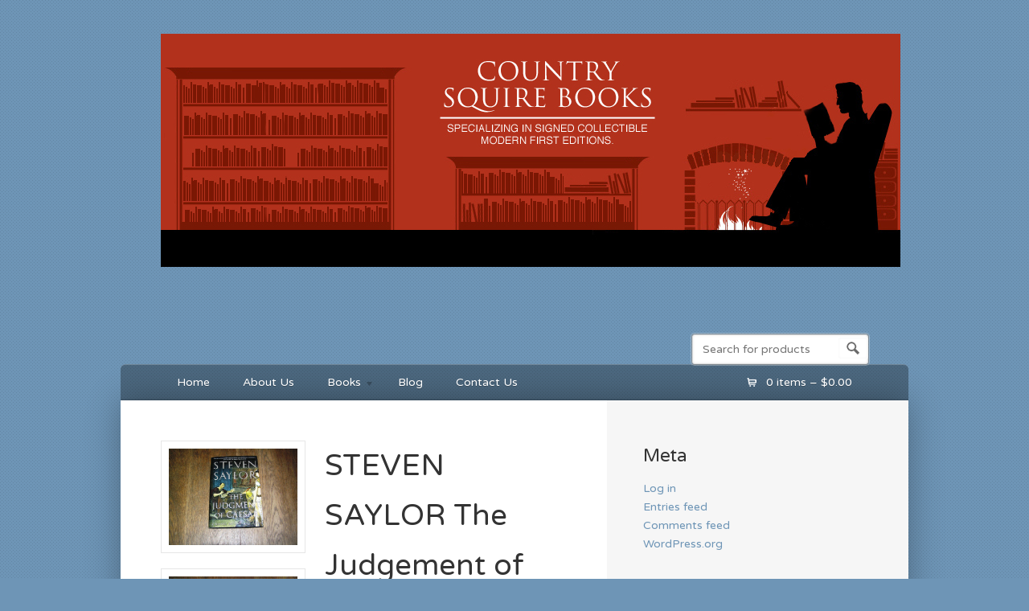

--- FILE ---
content_type: text/html; charset=UTF-8
request_url: http://www.countrysquirebooks.com/shop/steven-saylor-the-judgement-of-caesar-1st-signed/
body_size: 12608
content:
<!DOCTYPE html>
<!--[if lt IE 7 ]> <html lang="en-US" class="no-js ie6"> <![endif]-->
<!--[if IE 7 ]>    <html lang="en-US" class="no-js ie7"> <![endif]-->
<!--[if IE 8 ]>    <html lang="en-US" class="no-js ie8"> <![endif]-->
<!--[if IE 9 ]>    <html lang="en-US" class="no-js ie9"> <![endif]-->
<!--[if (gt IE 9)|!(IE)]><!--> <html lang="en-US" class="no-js"> <!--<![endif]-->
<head profile="http://gmpg.org/xfn/11">

<title>STEVEN SAYLOR The Judgement of Caesar 1st SIGNED | Country Squire Books</title>
<meta http-equiv="Content-Type" content="text/html; charset=UTF-8" />

<!-- CSS  -->
	
<!-- The main stylesheet -->
<link rel="stylesheet" href="http://www.countrysquirebooks.com/wp-content/themes/wootique/style.css">

<!-- /CSS -->

<link rel="alternate" type="application/rss+xml" title="RSS 2.0" href="http://www.countrysquirebooks.com/feed/" />

<link rel="pingback" href="http://www.countrysquirebooks.com/xmlrpc.php" />
      
<meta name='robots' content='max-image-preview:large' />
<link rel="alternate" type="application/rss+xml" title="Country Squire Books &raquo; Feed" href="http://www.countrysquirebooks.com/feed/" />
<link rel="alternate" type="application/rss+xml" title="Country Squire Books &raquo; Comments Feed" href="http://www.countrysquirebooks.com/comments/feed/" />
<link rel="alternate" type="application/rss+xml" title="Country Squire Books &raquo; STEVEN SAYLOR The Judgement of Caesar 1st SIGNED Comments Feed" href="http://www.countrysquirebooks.com/shop/steven-saylor-the-judgement-of-caesar-1st-signed/feed/" />
<link rel="alternate" title="oEmbed (JSON)" type="application/json+oembed" href="http://www.countrysquirebooks.com/wp-json/oembed/1.0/embed?url=http%3A%2F%2Fwww.countrysquirebooks.com%2Fshop%2Fsteven-saylor-the-judgement-of-caesar-1st-signed%2F" />
<link rel="alternate" title="oEmbed (XML)" type="text/xml+oembed" href="http://www.countrysquirebooks.com/wp-json/oembed/1.0/embed?url=http%3A%2F%2Fwww.countrysquirebooks.com%2Fshop%2Fsteven-saylor-the-judgement-of-caesar-1st-signed%2F&#038;format=xml" />
<style id='wp-img-auto-sizes-contain-inline-css' type='text/css'>
img:is([sizes=auto i],[sizes^="auto," i]){contain-intrinsic-size:3000px 1500px}
/*# sourceURL=wp-img-auto-sizes-contain-inline-css */
</style>
<style id='wp-emoji-styles-inline-css' type='text/css'>

	img.wp-smiley, img.emoji {
		display: inline !important;
		border: none !important;
		box-shadow: none !important;
		height: 1em !important;
		width: 1em !important;
		margin: 0 0.07em !important;
		vertical-align: -0.1em !important;
		background: none !important;
		padding: 0 !important;
	}
/*# sourceURL=wp-emoji-styles-inline-css */
</style>
<style id='wp-block-library-inline-css' type='text/css'>
:root{--wp-block-synced-color:#7a00df;--wp-block-synced-color--rgb:122,0,223;--wp-bound-block-color:var(--wp-block-synced-color);--wp-editor-canvas-background:#ddd;--wp-admin-theme-color:#007cba;--wp-admin-theme-color--rgb:0,124,186;--wp-admin-theme-color-darker-10:#006ba1;--wp-admin-theme-color-darker-10--rgb:0,107,160.5;--wp-admin-theme-color-darker-20:#005a87;--wp-admin-theme-color-darker-20--rgb:0,90,135;--wp-admin-border-width-focus:2px}@media (min-resolution:192dpi){:root{--wp-admin-border-width-focus:1.5px}}.wp-element-button{cursor:pointer}:root .has-very-light-gray-background-color{background-color:#eee}:root .has-very-dark-gray-background-color{background-color:#313131}:root .has-very-light-gray-color{color:#eee}:root .has-very-dark-gray-color{color:#313131}:root .has-vivid-green-cyan-to-vivid-cyan-blue-gradient-background{background:linear-gradient(135deg,#00d084,#0693e3)}:root .has-purple-crush-gradient-background{background:linear-gradient(135deg,#34e2e4,#4721fb 50%,#ab1dfe)}:root .has-hazy-dawn-gradient-background{background:linear-gradient(135deg,#faaca8,#dad0ec)}:root .has-subdued-olive-gradient-background{background:linear-gradient(135deg,#fafae1,#67a671)}:root .has-atomic-cream-gradient-background{background:linear-gradient(135deg,#fdd79a,#004a59)}:root .has-nightshade-gradient-background{background:linear-gradient(135deg,#330968,#31cdcf)}:root .has-midnight-gradient-background{background:linear-gradient(135deg,#020381,#2874fc)}:root{--wp--preset--font-size--normal:16px;--wp--preset--font-size--huge:42px}.has-regular-font-size{font-size:1em}.has-larger-font-size{font-size:2.625em}.has-normal-font-size{font-size:var(--wp--preset--font-size--normal)}.has-huge-font-size{font-size:var(--wp--preset--font-size--huge)}.has-text-align-center{text-align:center}.has-text-align-left{text-align:left}.has-text-align-right{text-align:right}.has-fit-text{white-space:nowrap!important}#end-resizable-editor-section{display:none}.aligncenter{clear:both}.items-justified-left{justify-content:flex-start}.items-justified-center{justify-content:center}.items-justified-right{justify-content:flex-end}.items-justified-space-between{justify-content:space-between}.screen-reader-text{border:0;clip-path:inset(50%);height:1px;margin:-1px;overflow:hidden;padding:0;position:absolute;width:1px;word-wrap:normal!important}.screen-reader-text:focus{background-color:#ddd;clip-path:none;color:#444;display:block;font-size:1em;height:auto;left:5px;line-height:normal;padding:15px 23px 14px;text-decoration:none;top:5px;width:auto;z-index:100000}html :where(.has-border-color){border-style:solid}html :where([style*=border-top-color]){border-top-style:solid}html :where([style*=border-right-color]){border-right-style:solid}html :where([style*=border-bottom-color]){border-bottom-style:solid}html :where([style*=border-left-color]){border-left-style:solid}html :where([style*=border-width]){border-style:solid}html :where([style*=border-top-width]){border-top-style:solid}html :where([style*=border-right-width]){border-right-style:solid}html :where([style*=border-bottom-width]){border-bottom-style:solid}html :where([style*=border-left-width]){border-left-style:solid}html :where(img[class*=wp-image-]){height:auto;max-width:100%}:where(figure){margin:0 0 1em}html :where(.is-position-sticky){--wp-admin--admin-bar--position-offset:var(--wp-admin--admin-bar--height,0px)}@media screen and (max-width:600px){html :where(.is-position-sticky){--wp-admin--admin-bar--position-offset:0px}}

/*# sourceURL=wp-block-library-inline-css */
</style><link rel='stylesheet' id='wc-blocks-style-css' href='http://www.countrysquirebooks.com/wp-content/plugins/woocommerce/assets/client/blocks/wc-blocks.css?ver=wc-10.3.7' type='text/css' media='all' />
<style id='global-styles-inline-css' type='text/css'>
:root{--wp--preset--aspect-ratio--square: 1;--wp--preset--aspect-ratio--4-3: 4/3;--wp--preset--aspect-ratio--3-4: 3/4;--wp--preset--aspect-ratio--3-2: 3/2;--wp--preset--aspect-ratio--2-3: 2/3;--wp--preset--aspect-ratio--16-9: 16/9;--wp--preset--aspect-ratio--9-16: 9/16;--wp--preset--color--black: #000000;--wp--preset--color--cyan-bluish-gray: #abb8c3;--wp--preset--color--white: #ffffff;--wp--preset--color--pale-pink: #f78da7;--wp--preset--color--vivid-red: #cf2e2e;--wp--preset--color--luminous-vivid-orange: #ff6900;--wp--preset--color--luminous-vivid-amber: #fcb900;--wp--preset--color--light-green-cyan: #7bdcb5;--wp--preset--color--vivid-green-cyan: #00d084;--wp--preset--color--pale-cyan-blue: #8ed1fc;--wp--preset--color--vivid-cyan-blue: #0693e3;--wp--preset--color--vivid-purple: #9b51e0;--wp--preset--gradient--vivid-cyan-blue-to-vivid-purple: linear-gradient(135deg,rgb(6,147,227) 0%,rgb(155,81,224) 100%);--wp--preset--gradient--light-green-cyan-to-vivid-green-cyan: linear-gradient(135deg,rgb(122,220,180) 0%,rgb(0,208,130) 100%);--wp--preset--gradient--luminous-vivid-amber-to-luminous-vivid-orange: linear-gradient(135deg,rgb(252,185,0) 0%,rgb(255,105,0) 100%);--wp--preset--gradient--luminous-vivid-orange-to-vivid-red: linear-gradient(135deg,rgb(255,105,0) 0%,rgb(207,46,46) 100%);--wp--preset--gradient--very-light-gray-to-cyan-bluish-gray: linear-gradient(135deg,rgb(238,238,238) 0%,rgb(169,184,195) 100%);--wp--preset--gradient--cool-to-warm-spectrum: linear-gradient(135deg,rgb(74,234,220) 0%,rgb(151,120,209) 20%,rgb(207,42,186) 40%,rgb(238,44,130) 60%,rgb(251,105,98) 80%,rgb(254,248,76) 100%);--wp--preset--gradient--blush-light-purple: linear-gradient(135deg,rgb(255,206,236) 0%,rgb(152,150,240) 100%);--wp--preset--gradient--blush-bordeaux: linear-gradient(135deg,rgb(254,205,165) 0%,rgb(254,45,45) 50%,rgb(107,0,62) 100%);--wp--preset--gradient--luminous-dusk: linear-gradient(135deg,rgb(255,203,112) 0%,rgb(199,81,192) 50%,rgb(65,88,208) 100%);--wp--preset--gradient--pale-ocean: linear-gradient(135deg,rgb(255,245,203) 0%,rgb(182,227,212) 50%,rgb(51,167,181) 100%);--wp--preset--gradient--electric-grass: linear-gradient(135deg,rgb(202,248,128) 0%,rgb(113,206,126) 100%);--wp--preset--gradient--midnight: linear-gradient(135deg,rgb(2,3,129) 0%,rgb(40,116,252) 100%);--wp--preset--font-size--small: 13px;--wp--preset--font-size--medium: 20px;--wp--preset--font-size--large: 36px;--wp--preset--font-size--x-large: 42px;--wp--preset--spacing--20: 0.44rem;--wp--preset--spacing--30: 0.67rem;--wp--preset--spacing--40: 1rem;--wp--preset--spacing--50: 1.5rem;--wp--preset--spacing--60: 2.25rem;--wp--preset--spacing--70: 3.38rem;--wp--preset--spacing--80: 5.06rem;--wp--preset--shadow--natural: 6px 6px 9px rgba(0, 0, 0, 0.2);--wp--preset--shadow--deep: 12px 12px 50px rgba(0, 0, 0, 0.4);--wp--preset--shadow--sharp: 6px 6px 0px rgba(0, 0, 0, 0.2);--wp--preset--shadow--outlined: 6px 6px 0px -3px rgb(255, 255, 255), 6px 6px rgb(0, 0, 0);--wp--preset--shadow--crisp: 6px 6px 0px rgb(0, 0, 0);}:where(.is-layout-flex){gap: 0.5em;}:where(.is-layout-grid){gap: 0.5em;}body .is-layout-flex{display: flex;}.is-layout-flex{flex-wrap: wrap;align-items: center;}.is-layout-flex > :is(*, div){margin: 0;}body .is-layout-grid{display: grid;}.is-layout-grid > :is(*, div){margin: 0;}:where(.wp-block-columns.is-layout-flex){gap: 2em;}:where(.wp-block-columns.is-layout-grid){gap: 2em;}:where(.wp-block-post-template.is-layout-flex){gap: 1.25em;}:where(.wp-block-post-template.is-layout-grid){gap: 1.25em;}.has-black-color{color: var(--wp--preset--color--black) !important;}.has-cyan-bluish-gray-color{color: var(--wp--preset--color--cyan-bluish-gray) !important;}.has-white-color{color: var(--wp--preset--color--white) !important;}.has-pale-pink-color{color: var(--wp--preset--color--pale-pink) !important;}.has-vivid-red-color{color: var(--wp--preset--color--vivid-red) !important;}.has-luminous-vivid-orange-color{color: var(--wp--preset--color--luminous-vivid-orange) !important;}.has-luminous-vivid-amber-color{color: var(--wp--preset--color--luminous-vivid-amber) !important;}.has-light-green-cyan-color{color: var(--wp--preset--color--light-green-cyan) !important;}.has-vivid-green-cyan-color{color: var(--wp--preset--color--vivid-green-cyan) !important;}.has-pale-cyan-blue-color{color: var(--wp--preset--color--pale-cyan-blue) !important;}.has-vivid-cyan-blue-color{color: var(--wp--preset--color--vivid-cyan-blue) !important;}.has-vivid-purple-color{color: var(--wp--preset--color--vivid-purple) !important;}.has-black-background-color{background-color: var(--wp--preset--color--black) !important;}.has-cyan-bluish-gray-background-color{background-color: var(--wp--preset--color--cyan-bluish-gray) !important;}.has-white-background-color{background-color: var(--wp--preset--color--white) !important;}.has-pale-pink-background-color{background-color: var(--wp--preset--color--pale-pink) !important;}.has-vivid-red-background-color{background-color: var(--wp--preset--color--vivid-red) !important;}.has-luminous-vivid-orange-background-color{background-color: var(--wp--preset--color--luminous-vivid-orange) !important;}.has-luminous-vivid-amber-background-color{background-color: var(--wp--preset--color--luminous-vivid-amber) !important;}.has-light-green-cyan-background-color{background-color: var(--wp--preset--color--light-green-cyan) !important;}.has-vivid-green-cyan-background-color{background-color: var(--wp--preset--color--vivid-green-cyan) !important;}.has-pale-cyan-blue-background-color{background-color: var(--wp--preset--color--pale-cyan-blue) !important;}.has-vivid-cyan-blue-background-color{background-color: var(--wp--preset--color--vivid-cyan-blue) !important;}.has-vivid-purple-background-color{background-color: var(--wp--preset--color--vivid-purple) !important;}.has-black-border-color{border-color: var(--wp--preset--color--black) !important;}.has-cyan-bluish-gray-border-color{border-color: var(--wp--preset--color--cyan-bluish-gray) !important;}.has-white-border-color{border-color: var(--wp--preset--color--white) !important;}.has-pale-pink-border-color{border-color: var(--wp--preset--color--pale-pink) !important;}.has-vivid-red-border-color{border-color: var(--wp--preset--color--vivid-red) !important;}.has-luminous-vivid-orange-border-color{border-color: var(--wp--preset--color--luminous-vivid-orange) !important;}.has-luminous-vivid-amber-border-color{border-color: var(--wp--preset--color--luminous-vivid-amber) !important;}.has-light-green-cyan-border-color{border-color: var(--wp--preset--color--light-green-cyan) !important;}.has-vivid-green-cyan-border-color{border-color: var(--wp--preset--color--vivid-green-cyan) !important;}.has-pale-cyan-blue-border-color{border-color: var(--wp--preset--color--pale-cyan-blue) !important;}.has-vivid-cyan-blue-border-color{border-color: var(--wp--preset--color--vivid-cyan-blue) !important;}.has-vivid-purple-border-color{border-color: var(--wp--preset--color--vivid-purple) !important;}.has-vivid-cyan-blue-to-vivid-purple-gradient-background{background: var(--wp--preset--gradient--vivid-cyan-blue-to-vivid-purple) !important;}.has-light-green-cyan-to-vivid-green-cyan-gradient-background{background: var(--wp--preset--gradient--light-green-cyan-to-vivid-green-cyan) !important;}.has-luminous-vivid-amber-to-luminous-vivid-orange-gradient-background{background: var(--wp--preset--gradient--luminous-vivid-amber-to-luminous-vivid-orange) !important;}.has-luminous-vivid-orange-to-vivid-red-gradient-background{background: var(--wp--preset--gradient--luminous-vivid-orange-to-vivid-red) !important;}.has-very-light-gray-to-cyan-bluish-gray-gradient-background{background: var(--wp--preset--gradient--very-light-gray-to-cyan-bluish-gray) !important;}.has-cool-to-warm-spectrum-gradient-background{background: var(--wp--preset--gradient--cool-to-warm-spectrum) !important;}.has-blush-light-purple-gradient-background{background: var(--wp--preset--gradient--blush-light-purple) !important;}.has-blush-bordeaux-gradient-background{background: var(--wp--preset--gradient--blush-bordeaux) !important;}.has-luminous-dusk-gradient-background{background: var(--wp--preset--gradient--luminous-dusk) !important;}.has-pale-ocean-gradient-background{background: var(--wp--preset--gradient--pale-ocean) !important;}.has-electric-grass-gradient-background{background: var(--wp--preset--gradient--electric-grass) !important;}.has-midnight-gradient-background{background: var(--wp--preset--gradient--midnight) !important;}.has-small-font-size{font-size: var(--wp--preset--font-size--small) !important;}.has-medium-font-size{font-size: var(--wp--preset--font-size--medium) !important;}.has-large-font-size{font-size: var(--wp--preset--font-size--large) !important;}.has-x-large-font-size{font-size: var(--wp--preset--font-size--x-large) !important;}
/*# sourceURL=global-styles-inline-css */
</style>

<style id='classic-theme-styles-inline-css' type='text/css'>
/*! This file is auto-generated */
.wp-block-button__link{color:#fff;background-color:#32373c;border-radius:9999px;box-shadow:none;text-decoration:none;padding:calc(.667em + 2px) calc(1.333em + 2px);font-size:1.125em}.wp-block-file__button{background:#32373c;color:#fff;text-decoration:none}
/*# sourceURL=/wp-includes/css/classic-themes.min.css */
</style>
<style id='woocommerce-inline-inline-css' type='text/css'>
.woocommerce form .form-row .required { visibility: visible; }
/*# sourceURL=woocommerce-inline-inline-css */
</style>
<link rel='stylesheet' id='brands-styles-css' href='http://www.countrysquirebooks.com/wp-content/plugins/woocommerce/assets/css/brands.css?ver=10.3.7' type='text/css' media='all' />
<script type="text/javascript" src="http://www.countrysquirebooks.com/wp-includes/js/jquery/jquery.min.js?ver=3.7.1" id="jquery-core-js"></script>
<script type="text/javascript" src="http://www.countrysquirebooks.com/wp-includes/js/jquery/jquery-migrate.min.js?ver=3.4.1" id="jquery-migrate-js"></script>
<script type="text/javascript" src="http://www.countrysquirebooks.com/wp-content/plugins/woocommerce/assets/js/jquery-blockui/jquery.blockUI.min.js?ver=2.7.0-wc.10.3.7" id="wc-jquery-blockui-js" defer="defer" data-wp-strategy="defer"></script>
<script type="text/javascript" id="wc-add-to-cart-js-extra">
/* <![CDATA[ */
var wc_add_to_cart_params = {"ajax_url":"/wp-admin/admin-ajax.php","wc_ajax_url":"/?wc-ajax=%%endpoint%%","i18n_view_cart":"View cart","cart_url":"http://www.countrysquirebooks.com/cart/","is_cart":"","cart_redirect_after_add":"no"};
//# sourceURL=wc-add-to-cart-js-extra
/* ]]> */
</script>
<script type="text/javascript" src="http://www.countrysquirebooks.com/wp-content/plugins/woocommerce/assets/js/frontend/add-to-cart.min.js?ver=10.3.7" id="wc-add-to-cart-js" defer="defer" data-wp-strategy="defer"></script>
<script type="text/javascript" id="wc-single-product-js-extra">
/* <![CDATA[ */
var wc_single_product_params = {"i18n_required_rating_text":"Please select a rating","i18n_rating_options":["1 of 5 stars","2 of 5 stars","3 of 5 stars","4 of 5 stars","5 of 5 stars"],"i18n_product_gallery_trigger_text":"View full-screen image gallery","review_rating_required":"yes","flexslider":{"rtl":false,"animation":"slide","smoothHeight":true,"directionNav":false,"controlNav":"thumbnails","slideshow":false,"animationSpeed":500,"animationLoop":false,"allowOneSlide":false},"zoom_enabled":"","zoom_options":[],"photoswipe_enabled":"","photoswipe_options":{"shareEl":false,"closeOnScroll":false,"history":false,"hideAnimationDuration":0,"showAnimationDuration":0},"flexslider_enabled":""};
//# sourceURL=wc-single-product-js-extra
/* ]]> */
</script>
<script type="text/javascript" src="http://www.countrysquirebooks.com/wp-content/plugins/woocommerce/assets/js/frontend/single-product.min.js?ver=10.3.7" id="wc-single-product-js" defer="defer" data-wp-strategy="defer"></script>
<script type="text/javascript" src="http://www.countrysquirebooks.com/wp-content/plugins/woocommerce/assets/js/js-cookie/js.cookie.min.js?ver=2.1.4-wc.10.3.7" id="wc-js-cookie-js" defer="defer" data-wp-strategy="defer"></script>
<script type="text/javascript" id="woocommerce-js-extra">
/* <![CDATA[ */
var woocommerce_params = {"ajax_url":"/wp-admin/admin-ajax.php","wc_ajax_url":"/?wc-ajax=%%endpoint%%","i18n_password_show":"Show password","i18n_password_hide":"Hide password"};
//# sourceURL=woocommerce-js-extra
/* ]]> */
</script>
<script type="text/javascript" src="http://www.countrysquirebooks.com/wp-content/plugins/woocommerce/assets/js/frontend/woocommerce.min.js?ver=10.3.7" id="woocommerce-js" defer="defer" data-wp-strategy="defer"></script>
<script type="text/javascript" src="http://www.countrysquirebooks.com/wp-content/themes/wootique/includes/js/superfish.js?ver=6.9" id="superfish-js"></script>
<script type="text/javascript" src="http://www.countrysquirebooks.com/wp-content/themes/wootique/includes/js/woo_tabs.js?ver=6.9" id="wootabs-js"></script>
<script type="text/javascript" src="http://www.countrysquirebooks.com/wp-content/themes/wootique/includes/js/general.js?ver=6.9" id="general-js"></script>
<link rel="https://api.w.org/" href="http://www.countrysquirebooks.com/wp-json/" /><link rel="alternate" title="JSON" type="application/json" href="http://www.countrysquirebooks.com/wp-json/wp/v2/product/525" /><link rel="EditURI" type="application/rsd+xml" title="RSD" href="http://www.countrysquirebooks.com/xmlrpc.php?rsd" />
<meta name="generator" content="WordPress 6.9" />
<meta name="generator" content="WooCommerce 10.3.7" />
<link rel="canonical" href="http://www.countrysquirebooks.com/shop/steven-saylor-the-judgement-of-caesar-1st-signed/" />
<link rel='shortlink' href='http://www.countrysquirebooks.com/?p=525' />
<div style="display:none;">
<h3>Tricks för att tjäna pengar på spelautomaten</h3>

<p>	
<ol>
    <li>
        <a href="http://www.countrysquirebooks.com/signed-first-editions/blog/vilka-online-roulette-tips-och-tricks-finns/">Vilket E-Kasino &Auml;r Mitt Val</a>: Du blir nedsänkt i berättelsen så mycket att din nacke gör ont.
    </li>
    <li>
        <a href="http://www.countrysquirebooks.com/signed-first-editions/blog/spelar-du-blackjack-online-gratis/">Kan Man Spela Som G&auml;st P&aring; N&aring;gra Kasinon</a> - Det finns några viktiga skillnader som inkluderar.
    </li>
    <li>
        <a href="http://www.countrysquirebooks.com/signed-first-editions/blog/roulette-spelar-gratis-utan-registrering/">Jackpot Vinstnummer Fr&aring;n Fredag</a>: Det finns 17 olika sorters Livecasinospel att välja bland med allt från BlackJack och Roulette till Baccarat och Poker.
    </li>
</ol>
</p>

<h3>Vinn online vadslagning</h3>

<p>
    <dl>
  <dt><a href="http://www.countrysquirebooks.com/signed-first-editions/blog/finns-det-ett-s%C3%A4kert-system-f%C3%B6r-att-garanterat-vinna-p%C3%A5-roulette/">Hur Man Spelar Och Vinner I Roulette</a></dt>
    <dd>Betiton Casino är licensierat av MGA och UKGC.</dd>
  <dt><a href="http://www.countrysquirebooks.com/signed-first-editions/blog/vann-miljoner-p%C3%A5-web-casino/">Roulette Sl&auml;ppte Siffror Sanremo</a></dt>
    <dd>Ingenting slår spänningen att tävla om en jackpot och de bästa progressiva spelautomaterna är Mega Moolah, King Cashalot, Major Millions och Tunzamunni.</dd>
    <dd>Jays har kämpat för att hitta pålitlig pitching utanför Hyun Jin Ryu (4-1, 3,00 ERA).</dd>
</dl>
</p>

<h3>Gratis kasinon för att spela spins 2023</h3>

<p>
<a href="http://www.countrysquirebooks.com/signed-first-editions/blog/casino-online-inga-ins%C3%A4ttningar/">Taktik Spel Roulette</a></br>
Med bonuskod CLASSYTABLE får du bara spela bordsspel, och satsningarna räknas bara 25% mot omsättningskravet på 30x.</br>
<a href="http://www.countrysquirebooks.com/signed-first-editions/blog/vilken-slotsmaskin-%C3%A4r-den-b%C3%A4sta-enligt-experterna/">Alla Web Casino P&aring; Nett</a></br>
Spelen som 3x3 åtta plattor, 4x4 femton plattor och 5x5 tjugofyra kakelpussel är utmaningar med en agent-sökväg.</br>
<a href="http://www.countrysquirebooks.com/signed-first-editions/blog/b%C3%A4sta-s%C3%A4tt-att-vinna-i-spelautomater/">Finns Det N&aring;gra Gratis Bonusar F&ouml;r Spelautomater Utan Ins&auml;ttning</a></br>
</p>



</div>
<!-- Theme version -->
<meta name="generator" content="Wootique 1.6.14" />
<meta name="generator" content="WooFramework 6.2.8" />
<!-- Load Google HTML5 shim to provide support for <IE9 -->
<!--[if lt IE 9]>
<script src="https://html5shim.googlecode.com/svn/trunk/html5.js"></script>
<![endif]-->
	<noscript><style>.woocommerce-product-gallery{ opacity: 1 !important; }</style></noscript>
	<!-- Woo Custom Styling -->
<style type="text/css">
#navigation, #footer {background-color: rgba(0,0,0,0.3); }
#container {-webkit-box-shadow:0 0 40px rgba(0,0,0,0.3); -moz-box-shadow:0 0 40px rgba(0,0,0,0.3); box-shadow:0 0 40px rgba(0,0,0,0.3); }
</style>

<!-- Google Webfonts -->
<link href="http://fonts.googleapis.com/css?family=Varela+Round%3Aregular" rel="stylesheet" type="text/css" />
<!-- Woo Custom Typography -->
<style type="text/css">
body, h1, h2, h3, h4, h5, h6, .widget h3, .post .title, .section .post .title, .archive_header, .entry, .entry p, .post-meta { font-family: 'Varela Round', arial, sans-serif; }
.feedback blockquote p, #post-entries, #breadcrumbs { font-family: 'Varela Round', arial, sans-serif; }
</style>


<!-- Alt Stylesheet -->
<link href="http://www.countrysquirebooks.com/wp-content/themes/wootique/styles/default.css" rel="stylesheet" type="text/css" />

<!-- Woo Shortcodes CSS -->
<link href="http://www.countrysquirebooks.com/wp-content/themes/wootique/functions/css/shortcodes.css" rel="stylesheet" type="text/css" />

<!-- Custom Stylesheet -->
<link href="http://www.countrysquirebooks.com/wp-content/themes/wootique/custom.css" rel="stylesheet" type="text/css" />

</head>

<body class="wp-singular product-template-default single single-product postid-525 wp-theme-wootique layout-left-content theme-wootique woocommerce woocommerce-page woocommerce-no-js chrome alt-style-default">

<div id="wrapper">

	    
    <div class="header">
					
			<div id="logo">
	
							<h1>
					<a href="http://www.countrysquirebooks.com/" title="Specializing in Signed Collectible Modern First Editions, primarily fiction.">
						<img src="http://www.countrysquirebooks.com/wp-content/uploads/2012/05/CSB41.jpg" alt="Country Squire Books" />
					</a>
				</h1>
	        	
	        				<span class="site-title"><a href="http://www.countrysquirebooks.com/">Country Squire Books</a></span>
	        				<span class="site-description">Specializing in Signed Collectible Modern First Editions, primarily fiction.</span>
	
			</div><!-- /#logo -->
			
				<div id="search-top">

    	<form role="search" method="get" id="searchform" class="searchform" action="http://www.countrysquirebooks.com">
			<label class="screen-reader-text" for="s">Search for:</label>
			<input type="text" value="" name="s" id="s"  class="field s" placeholder="Search for products" />
			<input type="image" class="submit btn" name="submit" value="Search" src="http://www.countrysquirebooks.com/wp-content/themes/wootique/images/ico-search.png">
			<input type="hidden" name="post_type" value="product" />		</form>
		<div class="fix"></div>

	</div><!-- /.search-top -->
				
			<div id="navigation" class="col-full">
				<ul id="main-nav" class="nav fl"><li id="menu-item-6063" class="menu-item menu-item-type-custom menu-item-object-custom menu-item-home menu-item-6063"><a href="http://www.countrysquirebooks.com/">Home</a></li>
<li id="menu-item-3992" class="menu-item menu-item-type-post_type menu-item-object-page menu-item-3992"><a href="http://www.countrysquirebooks.com/about/">About Us</a></li>
<li id="menu-item-3934" class="menu-item menu-item-type-taxonomy menu-item-object-product_cat current-product-ancestor current-menu-parent current-product-parent menu-item-has-children menu-item-3934"><a href="http://www.countrysquirebooks.com/product-category/books/">Books</a>
<ul class="sub-menu">
	<li id="menu-item-3935" class="menu-item menu-item-type-taxonomy menu-item-object-product_cat current-product-ancestor current-menu-parent current-product-parent menu-item-3935"><a href="http://www.countrysquirebooks.com/product-category/books/signed-first-editions/">Signed First Editions</a></li>
	<li id="menu-item-3936" class="menu-item menu-item-type-taxonomy menu-item-object-product_cat menu-item-3936"><a href="http://www.countrysquirebooks.com/product-category/books/first-editions-fiction/">First Editions Fiction</a></li>
	<li id="menu-item-3937" class="menu-item menu-item-type-taxonomy menu-item-object-product_cat menu-item-3937"><a href="http://www.countrysquirebooks.com/product-category/books/uncorrected-proofs-arcs/">Uncorrected Proofs &#038; ARC&#8217;s</a></li>
	<li id="menu-item-3938" class="menu-item menu-item-type-taxonomy menu-item-object-product_cat menu-item-3938"><a href="http://www.countrysquirebooks.com/product-category/books/first-editions-non-fiction/">First Editions Non-Fiction</a></li>
	<li id="menu-item-3939" class="menu-item menu-item-type-taxonomy menu-item-object-product_cat menu-item-3939"><a href="http://www.countrysquirebooks.com/product-category/books/first-edition-dust-jackets/">First Edition Dust Jackets</a></li>
</ul>
</li>
<li id="menu-item-3932" class="menu-item menu-item-type-post_type menu-item-object-page menu-item-3932"><a href="http://www.countrysquirebooks.com/blog/">Blog</a></li>
<li id="menu-item-3933" class="menu-item menu-item-type-post_type menu-item-object-page menu-item-3933"><a href="http://www.countrysquirebooks.com/contact-us-2/">Contact Us</a></li>
</ul>		        
		            	<a href="http://www.countrysquirebooks.com/cart/" title="'View your shopping cart'" class="cart-button">
			<span>0 items &ndash; <span class="woocommerce-Price-amount amount"><bdi><span class="woocommerce-Price-currencySymbol">&#36;</span>0.00</bdi></span></span>
		</a>
	    		        
			</div><!-- /#navigation -->
		
		</div>

	
	<div id="container" class="col-full">
	
	
		<!-- #content Starts -->
	    <div id="content" class="col-full">

        <!-- #main Starts -->
                <div id="main" class="col-left">
    
					
			<div class="woocommerce-notices-wrapper"></div><div id="product-525" class="product type-product post-525 status-publish first instock product_cat-books product_cat-signed-first-editions has-post-thumbnail shipping-taxable purchasable product-type-simple">

	<div class="woocommerce-product-gallery woocommerce-product-gallery--with-images woocommerce-product-gallery--columns-4 images" data-columns="4" style="opacity: 0; transition: opacity .25s ease-in-out;">
	<div class="woocommerce-product-gallery__wrapper">
		<div data-thumb="http://www.countrysquirebooks.com/wp-content/uploads/2011/08/Steven-Saylor-The-Judgement-of-Caesar-300x300.jpg" data-thumb-alt="STEVEN SAYLOR The Judgement of Caesar 1st SIGNED" data-thumb-srcset=""  data-thumb-sizes="(max-width: 100px) 100vw, 100px" class="woocommerce-product-gallery__image"><a href="http://www.countrysquirebooks.com/wp-content/uploads/2011/08/Steven-Saylor-The-Judgement-of-Caesar.jpg"><img width="600" height="449" src="http://www.countrysquirebooks.com/wp-content/uploads/2011/08/Steven-Saylor-The-Judgement-of-Caesar.jpg" class="wp-post-image" alt="STEVEN SAYLOR The Judgement of Caesar 1st SIGNED" data-caption="" data-src="http://www.countrysquirebooks.com/wp-content/uploads/2011/08/Steven-Saylor-The-Judgement-of-Caesar.jpg" data-large_image="http://www.countrysquirebooks.com/wp-content/uploads/2011/08/Steven-Saylor-The-Judgement-of-Caesar.jpg" data-large_image_width="1333" data-large_image_height="998" decoding="async" fetchpriority="high" srcset="http://www.countrysquirebooks.com/wp-content/uploads/2011/08/Steven-Saylor-The-Judgement-of-Caesar.jpg 1333w, http://www.countrysquirebooks.com/wp-content/uploads/2011/08/Steven-Saylor-The-Judgement-of-Caesar-200x149.jpg 200w, http://www.countrysquirebooks.com/wp-content/uploads/2011/08/Steven-Saylor-The-Judgement-of-Caesar-400x299.jpg 400w, http://www.countrysquirebooks.com/wp-content/uploads/2011/08/Steven-Saylor-The-Judgement-of-Caesar-1024x766.jpg 1024w, http://www.countrysquirebooks.com/wp-content/uploads/2011/08/Steven-Saylor-The-Judgement-of-Caesar-350x262.jpg 350w" sizes="(max-width: 600px) 100vw, 600px" /></a></div><div data-thumb="http://www.countrysquirebooks.com/wp-content/uploads/2011/08/Steven-Saylor-The-Judgement-of-Caesar-Signed-200x150.jpg" data-thumb-alt="STEVEN SAYLOR The Judgement of Caesar 1st SIGNED - Image 2" data-thumb-srcset=""  data-thumb-sizes="(max-width: 100px) 100vw, 100px" class="woocommerce-product-gallery__image"><a href="http://www.countrysquirebooks.com/wp-content/uploads/2011/08/Steven-Saylor-The-Judgement-of-Caesar-Signed.jpg"><img width="100" height="75" src="http://www.countrysquirebooks.com/wp-content/uploads/2011/08/Steven-Saylor-The-Judgement-of-Caesar-Signed-200x150.jpg" class="" alt="STEVEN SAYLOR The Judgement of Caesar 1st SIGNED - Image 2" data-caption="" data-src="http://www.countrysquirebooks.com/wp-content/uploads/2011/08/Steven-Saylor-The-Judgement-of-Caesar-Signed.jpg" data-large_image="http://www.countrysquirebooks.com/wp-content/uploads/2011/08/Steven-Saylor-The-Judgement-of-Caesar-Signed.jpg" data-large_image_width="1350" data-large_image_height="873" decoding="async" /></a></div>	</div>
</div>

	<div class="summary entry-summary">
		<h1 class="product_title entry-title">STEVEN SAYLOR The Judgement of Caesar 1st SIGNED</h1><p class="price"><span class="woocommerce-Price-amount amount"><bdi><span class="woocommerce-Price-currencySymbol">&#36;</span>75.00</bdi></span></p>
<div class="woocommerce-product-details__short-description">
	<p>Binding: Hardcover w/Jacket<br />
Special Attributes: 1st Edition, Signed<br />
Subject: Literature &amp; Fiction<br />
Printing Year: 2004</p>
<p>Free Domestic Shipping.</p>
<p>Payment: PayPal. Payment must be received within 3 days of purchase.</p>
<p>Shipping and Handling: All books with Dust Jacket include a Brodart style plastic protective cover, while all are bubble wrapped, and boxed. Media Mail.</p>
<p>International shipping decided individually.</p>
<p>All books are returnable, within 7 days, if not as described.</p>
</div>

	
	<form class="cart" action="http://www.countrysquirebooks.com/shop/steven-saylor-the-judgement-of-caesar-1st-signed/" method="post" enctype='multipart/form-data'>
		
		<div class="quantity">
		<label class="screen-reader-text" for="quantity_696bd37367e4c">STEVEN SAYLOR The Judgement of Caesar 1st SIGNED quantity</label>
	<input
		type="number"
				id="quantity_696bd37367e4c"
		class="input-text qty text"
		name="quantity"
		value="1"
		aria-label="Product quantity"
				min="1"
							step="1"
			placeholder=""
			inputmode="numeric"
			autocomplete="off"
			/>
	</div>

		<button type="submit" name="add-to-cart" value="525" class="single_add_to_cart_button button alt">Add to cart</button>

			</form>

	
<div class="product_meta">

	
	
	<span class="posted_in">Categories: <a href="http://www.countrysquirebooks.com/product-category/books/" rel="tag">Books</a>, <a href="http://www.countrysquirebooks.com/product-category/books/signed-first-editions/" rel="tag">Signed First Editions</a></span>
	
	
</div>
	</div>

	
	<div class="woocommerce-tabs wc-tabs-wrapper">
		<ul class="tabs wc-tabs" role="tablist">
							<li role="presentation" class="description_tab" id="tab-title-description">
					<a href="#tab-description" role="tab" aria-controls="tab-description">
						Description					</a>
				</li>
							<li role="presentation" class="reviews_tab" id="tab-title-reviews">
					<a href="#tab-reviews" role="tab" aria-controls="tab-reviews">
						Reviews (0)					</a>
				</li>
					</ul>
					<div class="woocommerce-Tabs-panel woocommerce-Tabs-panel--description panel entry-content wc-tab" id="tab-description" role="tabpanel" aria-labelledby="tab-title-description">
				
	<h2>Description</h2>

<p>The Judgement of Caesar</p>
<p>STEVEN SAYLOR</p>
<p>St Martin&#8217;s Press, 2004</p>
<p>ISBN: 0312271190/ Markings: First Edition June 2004, plus Number Line 10 to 1.</p>
<p>Condition: Book-VGood+/Dust Jacket-VGood+. Book: Slight bumping top spine. Dust Jacket: Slight bumping top/bottom of spine.</p>
<p>Signed by Author on Title Page.</p>
<p>A Portion of the Proceeds from this Sale Will Go to Our Local CHILDRENâ€™S MIRACLE NETWORK Foundation.</p>
			</div>
					<div class="woocommerce-Tabs-panel woocommerce-Tabs-panel--reviews panel entry-content wc-tab" id="tab-reviews" role="tabpanel" aria-labelledby="tab-title-reviews">
				<div id="reviews" class="woocommerce-Reviews">
	<div id="comments">
		<h2 class="woocommerce-Reviews-title">
			Reviews		</h2>

					<p class="woocommerce-noreviews">There are no reviews yet.</p>
			</div>

			<div id="review_form_wrapper">
			<div id="review_form">
					<div id="respond" class="comment-respond">
		<span id="reply-title" class="comment-reply-title" role="heading" aria-level="3">Be the first to review &ldquo;STEVEN SAYLOR The Judgement of Caesar 1st SIGNED&rdquo; <small><a rel="nofollow" id="cancel-comment-reply-link" href="/shop/steven-saylor-the-judgement-of-caesar-1st-signed/#respond" style="display:none;">Click here to cancel reply.</a></small></span><p class="must-log-in">You must be <a href="http://www.countrysquirebooks.com/my-account/">logged in</a> to post a review.</p>	</div><!-- #respond -->
				</div>
		</div>
	
	<div class="clear"></div>
</div>
			</div>
		
			</div>


	<section class="related products">

					<h2>Related products</h2>
				<ul class="products columns-3">

			
					<li class="product type-product post-137 status-publish first instock product_cat-books product_cat-signed-first-editions has-post-thumbnail shipping-taxable purchasable product-type-simple">
	<a href="http://www.countrysquirebooks.com/shop/susan-minot-folly-1st-signed-2/" class="woocommerce-LoopProduct-link woocommerce-loop-product__link"><img width="300" height="300" src="http://www.countrysquirebooks.com/wp-content/uploads/2011/07/Susan-Minot-Folly1-300x300.jpg" class="attachment-woocommerce_thumbnail size-woocommerce_thumbnail" alt="SUSAN MINOT  Folly  1st    SIGNED" decoding="async" loading="lazy" /><h2 class="woocommerce-loop-product__title">SUSAN MINOT  Folly  1st    SIGNED</h2>
	<span class="price"><span class="woocommerce-Price-amount amount"><bdi><span class="woocommerce-Price-currencySymbol">&#36;</span>30.00</bdi></span></span>
</a><a href="/shop/steven-saylor-the-judgement-of-caesar-1st-signed/?add-to-cart=137" aria-describedby="woocommerce_loop_add_to_cart_link_describedby_137" data-quantity="1" class="button product_type_simple add_to_cart_button ajax_add_to_cart" data-product_id="137" data-product_sku="" aria-label="Add to cart: &ldquo;SUSAN MINOT  Folly  1st    SIGNED&rdquo;" rel="nofollow" data-success_message="&ldquo;SUSAN MINOT  Folly  1st    SIGNED&rdquo; has been added to your cart" role="button">Add to cart</a>	<span id="woocommerce_loop_add_to_cart_link_describedby_137" class="screen-reader-text">
			</span>
</li>

			
					<li class="product type-product post-260 status-publish instock product_cat-books product_cat-first-editions-non-fiction has-post-thumbnail shipping-taxable purchasable product-type-simple">
	<a href="http://www.countrysquirebooks.com/shop/edward-abbey-desert-solitare-1st-reissue-1981/" class="woocommerce-LoopProduct-link woocommerce-loop-product__link"><img width="300" height="300" src="http://www.countrysquirebooks.com/wp-content/uploads/2011/08/Edward-Abbey-Desert-Solitare-1981-Reprint-First-300x300.jpg" class="attachment-woocommerce_thumbnail size-woocommerce_thumbnail" alt="EDWARD ABBEY Desert Solitare 1st Reissue 1981" decoding="async" loading="lazy" /><h2 class="woocommerce-loop-product__title">EDWARD ABBEY Desert Solitare 1st Reissue 1981</h2>
	<span class="price"><span class="woocommerce-Price-amount amount"><bdi><span class="woocommerce-Price-currencySymbol">&#36;</span>200.00</bdi></span></span>
</a><a href="/shop/steven-saylor-the-judgement-of-caesar-1st-signed/?add-to-cart=260" aria-describedby="woocommerce_loop_add_to_cart_link_describedby_260" data-quantity="1" class="button product_type_simple add_to_cart_button ajax_add_to_cart" data-product_id="260" data-product_sku="" aria-label="Add to cart: &ldquo;EDWARD ABBEY Desert Solitare 1st Reissue 1981&rdquo;" rel="nofollow" data-success_message="&ldquo;EDWARD ABBEY Desert Solitare 1st Reissue 1981&rdquo; has been added to your cart" role="button">Add to cart</a>	<span id="woocommerce_loop_add_to_cart_link_describedby_260" class="screen-reader-text">
			</span>
</li>

			
					<li class="product type-product post-920 status-publish last instock product_cat-books product_cat-first-editions-fiction has-post-thumbnail shipping-taxable purchasable product-type-simple">
	<a href="http://www.countrysquirebooks.com/shop/richard-brautigan-willard-bowling-trophies-1st-ed-2/" class="woocommerce-LoopProduct-link woocommerce-loop-product__link"><img width="300" height="300" src="http://www.countrysquirebooks.com/wp-content/uploads/2011/09/Richard-Brautigan-Willard-First-B-300x300.jpg" class="attachment-woocommerce_thumbnail size-woocommerce_thumbnail" alt="RICHARD BRAUTIGAN Willard Bowling Trophies 1st Ed" decoding="async" loading="lazy" /><h2 class="woocommerce-loop-product__title">RICHARD BRAUTIGAN Willard Bowling Trophies 1st Ed</h2>
	<span class="price"><span class="woocommerce-Price-amount amount"><bdi><span class="woocommerce-Price-currencySymbol">&#36;</span>45.00</bdi></span></span>
</a><a href="/shop/steven-saylor-the-judgement-of-caesar-1st-signed/?add-to-cart=920" aria-describedby="woocommerce_loop_add_to_cart_link_describedby_920" data-quantity="1" class="button product_type_simple add_to_cart_button ajax_add_to_cart" data-product_id="920" data-product_sku="" aria-label="Add to cart: &ldquo;RICHARD BRAUTIGAN Willard Bowling Trophies 1st Ed&rdquo;" rel="nofollow" data-success_message="&ldquo;RICHARD BRAUTIGAN Willard Bowling Trophies 1st Ed&rdquo; has been added to your cart" role="button">Add to cart</a>	<span id="woocommerce_loop_add_to_cart_link_describedby_920" class="screen-reader-text">
			</span>
</li>

			
		</ul>

	</section>
	</div>


		
							</div><!-- /#main -->
        	
<div id="sidebar" class="col-right">

	    <div class="primary">
		<div id="meta-3" class="widget widget_meta"><h3>Meta</h3>
		<ul>
						<li><a href="http://www.countrysquirebooks.com/wp-login.php">Log in</a></li>
			<li><a href="http://www.countrysquirebooks.com/feed/">Entries feed</a></li>
			<li><a href="http://www.countrysquirebooks.com/comments/feed/">Comments feed</a></li>

			<li><a href="https://wordpress.org/">WordPress.org</a></li>
		</ul>

		</div>		           
	</div>        
	    
	
</div><!-- /#sidebar -->


    </div><!-- /#content -->
	    
	
    
        
  </div><!--/#container-->

	<div id="footer" class="col-full">

		<div id="copyright" class="col-left">
					<p>Country Squire Books &copy; 2026. All Rights Reserved.</p>
				</div>

		<div id="credit" class="col-right">
        			<p>Powered by <a href="http://www.wordpress.org">WordPress</a>. Designed by <a href="http://www.woothemes.com"><img src="http://www.countrysquirebooks.com/wp-content/themes/wootique/images/woothemes.png" width="74" height="19" alt="Woo Themes" /></a></p>
				</div>

	</div><!-- /#footer  -->

</div><!-- /#wrapper -->
<script type="speculationrules">
{"prefetch":[{"source":"document","where":{"and":[{"href_matches":"/*"},{"not":{"href_matches":["/wp-*.php","/wp-admin/*","/wp-content/uploads/*","/wp-content/*","/wp-content/plugins/*","/wp-content/themes/wootique/*","/*\\?(.+)"]}},{"not":{"selector_matches":"a[rel~=\"nofollow\"]"}},{"not":{"selector_matches":".no-prefetch, .no-prefetch a"}}]},"eagerness":"conservative"}]}
</script>
<script type="application/ld+json">{"@context":"https:\/\/schema.org\/","@type":"Product","@id":"http:\/\/www.countrysquirebooks.com\/shop\/steven-saylor-the-judgement-of-caesar-1st-signed\/#product","name":"STEVEN SAYLOR The Judgement of Caesar 1st SIGNED","url":"http:\/\/www.countrysquirebooks.com\/shop\/steven-saylor-the-judgement-of-caesar-1st-signed\/","description":"Binding: Hardcover w\/Jacket\r\nSpecial Attributes: 1st Edition, Signed\r\nSubject: Literature &amp;amp; Fiction\r\nPrinting Year: 2004\r\n\r\nFree Domestic Shipping.\r\n\r\nPayment: PayPal. Payment must be received within 3 days of purchase.\r\n\r\nShipping and Handling: All books with Dust Jacket include a Brodart style plastic protective cover, while all are bubble wrapped, and boxed. Media Mail.\r\n\r\nInternational shipping decided individually.\r\n\r\nAll books are returnable, within 7 days, if not as described.","image":"http:\/\/www.countrysquirebooks.com\/wp-content\/uploads\/2011\/08\/Steven-Saylor-The-Judgement-of-Caesar.jpg","sku":525,"offers":[{"@type":"Offer","priceSpecification":[{"@type":"UnitPriceSpecification","price":"75.00","priceCurrency":"USD","valueAddedTaxIncluded":false,"validThrough":"2027-12-31"}],"priceValidUntil":"2027-12-31","availability":"https:\/\/schema.org\/InStock","url":"http:\/\/www.countrysquirebooks.com\/shop\/steven-saylor-the-judgement-of-caesar-1st-signed\/","seller":{"@type":"Organization","name":"Country Squire Books","url":"http:\/\/www.countrysquirebooks.com"}}]}</script>	<script type='text/javascript'>
		(function () {
			var c = document.body.className;
			c = c.replace(/woocommerce-no-js/, 'woocommerce-js');
			document.body.className = c;
		})();
	</script>
	<script type="text/javascript" src="http://www.countrysquirebooks.com/wp-includes/js/comment-reply.min.js?ver=6.9" id="comment-reply-js" async="async" data-wp-strategy="async" fetchpriority="low"></script>
<script type="text/javascript" src="http://www.countrysquirebooks.com/wp-content/plugins/woocommerce/assets/js/sourcebuster/sourcebuster.min.js?ver=10.3.7" id="sourcebuster-js-js"></script>
<script type="text/javascript" id="wc-order-attribution-js-extra">
/* <![CDATA[ */
var wc_order_attribution = {"params":{"lifetime":1.0e-5,"session":30,"base64":false,"ajaxurl":"http://www.countrysquirebooks.com/wp-admin/admin-ajax.php","prefix":"wc_order_attribution_","allowTracking":true},"fields":{"source_type":"current.typ","referrer":"current_add.rf","utm_campaign":"current.cmp","utm_source":"current.src","utm_medium":"current.mdm","utm_content":"current.cnt","utm_id":"current.id","utm_term":"current.trm","utm_source_platform":"current.plt","utm_creative_format":"current.fmt","utm_marketing_tactic":"current.tct","session_entry":"current_add.ep","session_start_time":"current_add.fd","session_pages":"session.pgs","session_count":"udata.vst","user_agent":"udata.uag"}};
//# sourceURL=wc-order-attribution-js-extra
/* ]]> */
</script>
<script type="text/javascript" src="http://www.countrysquirebooks.com/wp-content/plugins/woocommerce/assets/js/frontend/order-attribution.min.js?ver=10.3.7" id="wc-order-attribution-js"></script>
<script type="text/javascript" id="thickbox-js-extra">
/* <![CDATA[ */
var thickboxL10n = {"next":"Next \u003E","prev":"\u003C Prev","image":"Image","of":"of","close":"Close","noiframes":"This feature requires inline frames. You have iframes disabled or your browser does not support them.","loadingAnimation":"http://www.countrysquirebooks.com/wp-includes/js/thickbox/loadingAnimation.gif"};
//# sourceURL=thickbox-js-extra
/* ]]> */
</script>
<script type="text/javascript" src="http://www.countrysquirebooks.com/wp-includes/js/thickbox/thickbox.js?ver=3.1-20121105" id="thickbox-js"></script>
<script id="wp-emoji-settings" type="application/json">
{"baseUrl":"https://s.w.org/images/core/emoji/17.0.2/72x72/","ext":".png","svgUrl":"https://s.w.org/images/core/emoji/17.0.2/svg/","svgExt":".svg","source":{"concatemoji":"http://www.countrysquirebooks.com/wp-includes/js/wp-emoji-release.min.js?ver=6.9"}}
</script>
<script type="module">
/* <![CDATA[ */
/*! This file is auto-generated */
const a=JSON.parse(document.getElementById("wp-emoji-settings").textContent),o=(window._wpemojiSettings=a,"wpEmojiSettingsSupports"),s=["flag","emoji"];function i(e){try{var t={supportTests:e,timestamp:(new Date).valueOf()};sessionStorage.setItem(o,JSON.stringify(t))}catch(e){}}function c(e,t,n){e.clearRect(0,0,e.canvas.width,e.canvas.height),e.fillText(t,0,0);t=new Uint32Array(e.getImageData(0,0,e.canvas.width,e.canvas.height).data);e.clearRect(0,0,e.canvas.width,e.canvas.height),e.fillText(n,0,0);const a=new Uint32Array(e.getImageData(0,0,e.canvas.width,e.canvas.height).data);return t.every((e,t)=>e===a[t])}function p(e,t){e.clearRect(0,0,e.canvas.width,e.canvas.height),e.fillText(t,0,0);var n=e.getImageData(16,16,1,1);for(let e=0;e<n.data.length;e++)if(0!==n.data[e])return!1;return!0}function u(e,t,n,a){switch(t){case"flag":return n(e,"\ud83c\udff3\ufe0f\u200d\u26a7\ufe0f","\ud83c\udff3\ufe0f\u200b\u26a7\ufe0f")?!1:!n(e,"\ud83c\udde8\ud83c\uddf6","\ud83c\udde8\u200b\ud83c\uddf6")&&!n(e,"\ud83c\udff4\udb40\udc67\udb40\udc62\udb40\udc65\udb40\udc6e\udb40\udc67\udb40\udc7f","\ud83c\udff4\u200b\udb40\udc67\u200b\udb40\udc62\u200b\udb40\udc65\u200b\udb40\udc6e\u200b\udb40\udc67\u200b\udb40\udc7f");case"emoji":return!a(e,"\ud83e\u1fac8")}return!1}function f(e,t,n,a){let r;const o=(r="undefined"!=typeof WorkerGlobalScope&&self instanceof WorkerGlobalScope?new OffscreenCanvas(300,150):document.createElement("canvas")).getContext("2d",{willReadFrequently:!0}),s=(o.textBaseline="top",o.font="600 32px Arial",{});return e.forEach(e=>{s[e]=t(o,e,n,a)}),s}function r(e){var t=document.createElement("script");t.src=e,t.defer=!0,document.head.appendChild(t)}a.supports={everything:!0,everythingExceptFlag:!0},new Promise(t=>{let n=function(){try{var e=JSON.parse(sessionStorage.getItem(o));if("object"==typeof e&&"number"==typeof e.timestamp&&(new Date).valueOf()<e.timestamp+604800&&"object"==typeof e.supportTests)return e.supportTests}catch(e){}return null}();if(!n){if("undefined"!=typeof Worker&&"undefined"!=typeof OffscreenCanvas&&"undefined"!=typeof URL&&URL.createObjectURL&&"undefined"!=typeof Blob)try{var e="postMessage("+f.toString()+"("+[JSON.stringify(s),u.toString(),c.toString(),p.toString()].join(",")+"));",a=new Blob([e],{type:"text/javascript"});const r=new Worker(URL.createObjectURL(a),{name:"wpTestEmojiSupports"});return void(r.onmessage=e=>{i(n=e.data),r.terminate(),t(n)})}catch(e){}i(n=f(s,u,c,p))}t(n)}).then(e=>{for(const n in e)a.supports[n]=e[n],a.supports.everything=a.supports.everything&&a.supports[n],"flag"!==n&&(a.supports.everythingExceptFlag=a.supports.everythingExceptFlag&&a.supports[n]);var t;a.supports.everythingExceptFlag=a.supports.everythingExceptFlag&&!a.supports.flag,a.supports.everything||((t=a.source||{}).concatemoji?r(t.concatemoji):t.wpemoji&&t.twemoji&&(r(t.twemoji),r(t.wpemoji)))});
//# sourceURL=http://www.countrysquirebooks.com/wp-includes/js/wp-emoji-loader.min.js
/* ]]> */
</script>
</body>
</html>

--- FILE ---
content_type: text/css
request_url: http://www.countrysquirebooks.com/wp-content/themes/wootique/style.css
body_size: 15541
content:
/*
Theme Name: Wootique
Theme URI: http://www.woothemes.com/
Version: 1.6.14
Description: A free <a href="http://woothemes.com">Woo Theme</a> designed for use with WooCommerce.
Author: WooThemes
Author URI: http://www.woothemes.com
Tags: woothemes

	Copyright: (c) 2009-2011 WooThemes.
	License: GNU General Public License v2.0
	License URI: http://www.gnu.org/licenses/gpl-2.0.html

*/

/*

WARNING! DO NOT EDIT THIS FILE!

To make it easy to update your theme, you should not edit the styles in this file. Instead use
the custom.css file to add your styles. You can copy a style from this file and paste it in
custom.css and it will override the style in this file. You have been warned! :)

*/
/* Default styles */
@import url("css/reset.css");

/*-------------------------------------------------------------------------------------------

INDEX:

1. SETUP
-1.1 Defaults
-1.2 Hyperlinks

2. SITE STRUCTURE & APPEARANCE
-2.1 Containers & Columns
-2.2 Navigation
  -2.2.2 Top Navigation (optional)
-2.2.1 Drop-down menus
-2.3 Header
-2.4 Content
  -2.4.1 Product Gallery
-2.5 Sidebar
-2.6 Footer
-2.7 Homepage specific
  -2.7.1 Animation

3. POSTS
-3.1 Typographic Elements
-3.2 Images
-3.3 Pagination / WP-Pagenavi
-3.4 Post Author
-3.5 Connect / Subscribe

4. WIDGETS
-4.1 Generic Widgets
-4.2 Specific Widgets
-4.3 WooTabs
-4.4 Shopping Cart
-4.5 Product lists
-4.6 Search

5. COMMENTS
-5.1 Comments
-5.2 Pingbacks / Trackbacks
-5.3 Comments Form

6. MISC
-6.1 Buttons
  - 6.1.1 Comment Reply Link
-6.2 Info Boxes
-6.3 Conatct Form
-6.4 Gravity forms
-6.5 Timeline Template
-6.6 Tables

7. WOOCOMMERCE SPECIFICS
-7.1 Demo store notice
-7.2 Star Ratings
-7.3 Single Product Page
  - 7.3.1 Reviews
-7.4 Quantity Incrementer
-7.5 User Account Section
  - 7.5.1 Order Tracking
-7.6 Cart

8. IE FIXES

-------------------------------------------------------------------------------------------*/



/*-------------------------------------------------------------------------------------------*/
/* 1. SETUP */
/*-------------------------------------------------------------------------------------------*/

/* 1.1 Defaults */

html { font-size: 62.5%; background-color: #6e95b6; }
body  { font-size:1.4em; line-height: 1.7142em; color: #777;   }
#wrapper { background-image:url([data-uri]); padding-bottom:1.618em; /* dotted texture */ }

hr { background-color: #e6e6e6;	border:0; height: 1px; margin-bottom: 20px; }

input, textarea { padding: 5px 10px; border:1px solid #ddd; background: #fafafa; -webkit-transition: all ease-in-out .2s; -webkit-border-radius:2px; -moz-border-radius:2px; border-radius:2px; font-size:1em; font-family: inherit;
-webkit-box-shadow:
	inset 0 0 3px rgba(0,0,0, 0.05),
	0 0 0 1px rgba(255,255,255,0.6);
box-shadow:
	inset 0 0 3px rgba(0,0,0, 0.05),
	0 0 0 1px rgba(255,255,255,0.6);
}
input:focus, textarea:focus { background: #fff; }

/* 1.2 Hyperlinks */

a { color: #6e95b6; text-decoration:none;}
a:hover {text-decoration:underline;}

h1 a:link, h1 a:visited, h2 a:link, h2 a:visited, h3 a:link, h3 a:visited,
h4 a:link, h4 a:visited, h5 a:link, h5 a:visited, h6 a:link, h6 a:visited  { text-decoration: none; }
h1 a:hover, h2 a:hover, h3 a:hover, h4 a:hover, h5 a:hover, h6 a:hover  {text-decoration: underline;}



/*-------------------------------------------------------------------------------------------*/
/* 2. SITE STRUCTURE & APPEARANCE */
/*-------------------------------------------------------------------------------------------*/

/* 2.1 Containers & Columns */
#container { background: #fff; -webkit-box-shadow:0 0 40px rgba(0,0,0,0.1); -moz-box-shadow:0 0 40px rgba(0,0,0,0.1); box-shadow:0 0 40px rgba(0,0,0,0.1); }

#main{width:504px; padding-right:40px; }
.layout-full #main, #main.fullwidth { width:880px; }

#sidebar{width:280px;}

.col-left { float: left; }
.col-right { float: right; }
.col-full  { width: 980px; margin: 0 auto; }

.layout-right-content #main.col-left { float: right; }
.layout-right-content #sidebar.col-right { float: left; border-left:0; }

.col2-set:after { content:""; display: block; clear: both; }
.col2-set .col-1, .col2-set .col-2 , .form-row { width:48%; float: left; }
.col2-set .col-2, .form-row-last { float: right; }
.form-row-first { clear: left; }
.form-row label { display: block; }
.form-row input, .form-row textarea, .form-row select { -webkit-box-sizing: border-box; -moz-box-sizing: border-box; box-sizing: border-box; width:100%; }
.form-row input.button, .form-row input.button { width: auto; }
.form-row-wide { width:100%; float: left; clear:both; }

/* 2.2 Navigation */
#navigation{z-index:9999; width:880px; border-top:1px solid rgba(255,255,255,0.2); background: url([data-uri]) bottom repeat-x rgba(0,0,0,0.1); /* 1px transparent png */ clear: both; padding:0 50px; -webkit-border-top-left-radius:6px;
  -webkit-border-top-right-radius:6px;
  -moz-border-radius:6px 6px 0 0;
  border-radius:6px 6px 0 0; }

#navigation ul.rss{background:url(images/ico-rss.png) no-repeat right 5px;padding:6px 15px 3px 0;margin-right:10px;}
#navigation ul.rss li{display:inline;padding:0 10px 0 0;}
#navigation ul.rss li a{color:#c63f00;text-decoration:none;}
#navigation ul.rss li a:hover{text-decoration:underline;}

.nav { z-index:99; margin:0; padding:0; list-style:none; line-height:1; }
.nav a  { position:relative; color:#fff !important; display:block; z-index:100; padding:15px 20px;text-decoration:none; text-shadow: 0 1px 0 rgba(0,0,0,0.25);  }
.nav a:hover, .nav li.current_page_item a, .nav li.current_page_parent a, .nav li.current-menu-item a { color:#222 !important; background-color: #fff; text-decoration: none !important; -webkit-border-top-left-radius:3px; -webkit-border-top-right-radius:3px; -moz-border-radius:3px 3px 0 0; border-radius:3px 3px 0 0; text-shadow: none; }
.nav li  { float:left; width: auto; margin-right:1px; }
.nav li:hover { background: #fff; -webkit-border-top-left-radius:3px; -webkit-border-top-right-radius:3px; -moz-border-radius:3px 3px 0 0; border-radius:3px 3px 0 0; color:#222; }
.nav li:hover a { color:#222 !important; text-shadow:none; }
.nav li a.sf-with-ul { padding-right:25px; }

a.cart-button, a.checkout-link { float:right; padding:10px 20px 11px 40px; display: block; color:#fff; background-image:url(images/ico-cart-light.png); background-position:  16px 16px; background-repeat:  no-repeat; text-shadow:0 1px 0 rgba(0,0,0,0.25); }
a.cart-button:hover, a.checkout-link:hover {
	-webkit-border-top-left-radius:3px; -webkit-border-top-right-radius:3px; -moz-border-radius:3px 3px 0 0; border-radius:3px 3px 0 0; background-color: #fff; color:#222; text-decoration: none !important; background-image:url(images/ico-cart.png); text-shadow: none;
}

a.checkout-link { background-image: url(images/ico-checkout-light.png); background-position: 16px 16px; background-repeat: no-repeat; }
a.checkout-link:hover { background-image: url(images/ico-checkout.png); }

/* 2.2.1 Drop-down menus */
.nav li ul  { background: #fff; position: absolute; left: -999em; width: 200px; border-top:0; z-index:9999; margin-left:0; list-style: none; -webkit-box-shadow:0 1px 3px rgba(0,0,0,0.2); -moz-box-shadow:0 1px 3px rgba(0,0,0,0.2); box-shadow:0 1px 3px rgba(0,0,0,0.2); -webkit-border-bottom-left-radius:3px; -webkit-border-bottom-right-radius:3px; -moz-border-radius:0 0 3px 3px; border-radius:0 0 3px 3px; }
.nav li ul li  { float: none;  margin-right:0; }
.nav li ul li a  { display:block; color:inherit !important; border:none; padding:8px 20px; float: none; text-shadow:none; }
.nav li ul li a:hover  { background:#f6f6f6; color:#222 !important; -webkit-border-radius:0; -moz-border-radius:0; border-radius:0;
  background-image: -webkit-gradient(linear, left top, left bottom, from(#ffffff), to(#f6f6f6)); /* Saf4+, Chrome */
  background-image: -webkit-linear-gradient(top, #ffffff, #f6f6f6); /* Chrome 10+, Saf5.1+, iOS 5+ */
  background-image:    -moz-linear-gradient(top, #ffffff, #f6f6f6); /* FF3.6 */
  background-image:     -ms-linear-gradient(top, #ffffff, #f6f6f6); /* IE10 */
  background-image:      -o-linear-gradient(top, #ffffff, #f6f6f6); /* Opera 11.10+ */
  background-image:         linear-gradient(top, #ffffff, #f6f6f6);
            filter: progid:DXImageTransform.Microsoft.gradient(startColorStr='#ffffff', EndColorStr='#f6f6f6'); /* IE6–IE9 */
}
.nav li ul li:last-child { -webkit-border-bottom-left-radius:3px; -webkit-border-bottom-right-radius:3px; -moz-border-radius:0 0 3px 3px; border-radius:0 0 3px 3px;  }
.nav li ul ul  { margin: -30px 0 0 180px; }
.nav li.current_page_parent ul li a{ color:#555; background: none; }
.nav li.current_page_item ul li a{ color:#555; background: none; }
.nav li ul li.current_page_parent a{ color:#222; background: #e9e9e9; }
.nav li ul li.current_page_item a{ color:#222; background: #e9e9e9; }

.nav li:hover,.nav li.hover  { position:static; }
.nav li:hover ul ul, .nav li.sfhover ul ul,
.nav li:hover ul ul ul, .nav li.sfhover ul ul ul,
.nav li:hover ul ul ul ul, .nav li.sfhover ul ul ul ul { left:-999em; }
.nav li:hover ul, .nav li.sfhover ul,
.nav li li:hover ul, .nav li li.sfhover ul,
.nav li li li:hover ul, .nav li li li.sfhover ul,
.nav li li li li:hover ul, .nav li li li li.sfhover ul  { left:auto; }

.nav .sf-sub-indicator {background:	url(images/arrow-superfish.png) no-repeat;position:absolute;display:block;right:0.6em;top:1.5em;width:10px;height:10px;text-indent:-999em;overflow:hidden;}
.nav li ul .sf-sub-indicator {background:url(images/arrow-superfish-right.png) no-repeat;}

#navigation #nav-home a { padding:15px 20px 13px; height: 18px; width: 17px; display: block; opacity:0.7;}
#navigation #nav-home a:hover { opacity:1; }

#account-nav li a{border:none;font-weight: normal;}
#account-nav li.account:hover, #account-nav li.checkout:hover {opacity:1}

/* 2.2.2 Top Navigation (optional) */
#top { background: #000; -webkit-box-shadow:0 0 0 1px rgba(255,255,255,0.2); -moz-box-shadow:0 0 0 1px rgba(255,255,255,0.2); box-shadow:0 0 0 1px rgba(255,255,255,0.2); }
#top .nav { border:0; }
#top .nav a { color:#ddd !important; padding:8px 10px; line-height:18px; text-decoration:none; text-shadow:none; border:0; text-shadow:none; }
#top .nav li  {  }
#top .nav li a.sf-with-ul { padding-right:20px; }

#top .nav li a:hover,
#top .nav li.current_page_item a,
#top .nav li.current_page_parent a,
#top .nav li.current-menu-ancestor a,
#top .nav li.current-cat a,
#top .nav li.current-menu-item a,
#top .nav li.sfHover,
#top .nav li:hover { background-color: #222 !important;  text-shadow:none; }

#top .nav li ul  { background-color: #222 !important; margin:0; padding:0px; width: 180px; border: none; z-index:999;
	/* Box Shadow */
	-moz-box-shadow: 0 2px 2px rgba(0,0,0,.1);
	-webkit-box-shadow: 0 2px 2px rgba(0,0,0,.1);
	box-shadow: 0 2px 2px rgba(0,0,0,.1);
}
#top .nav li ul, #top .nav li ul li:last-child a {
	/* Border Radius */
	border-radius: 0 0 4px 4px; -moz-border-radius: 0 0 4px 4px; -webkit-border-radius: 0 0 4px 4px;
}
#top .nav li ul li { box-shadow: 0 4px 8px rgba(0, 0, 0, 0.1); background: #222; border:0; }
#top .nav li ul li a  { padding:8px 10px; width:160px; color:#ddd; background: none; background: #222; }

#top .nav li.current_page_item ul li a,
#top .nav li.current_page_parent ul li a,
#top .nav li.current-menu-ancestor ul li a,
#top .nav li.current-cat ul li a,
#top .nav li.current-menu-item ul li a,
#top .nav li.sfHover,
#top .nav li ul li a:hover  { background-color: #000 !important; filter: none; }
#top .nav li ul li a.sf-with-ul { padding-right:10px; }
#top .nav li ul ul  { margin: -34px 0 0 180px; }

#top .nav li:hover, #top .nav li.hover  { position:static; }
#top .nav li:hover ul ul, #top .nav li.sfhover ul ul,
#top .nav li:hover ul ul ul, #top .nav li.sfhover ul ul ul,
#top .nav li:hover ul ul ul ul, #top .nav li.sfhover ul ul ul ul { left:-999em; }
#top .nav li:hover ul, #top .nav li.sfhover ul,
#top .nav li li:hover ul, #top .nav li li.sfhover ul,
#top .nav li li li:hover ul, #top .nav li li li.sfhover ul,
#top .nav li li li li:hover ul, #top .nav li li li li.sfhover ul  { left:auto; }

/* 2.3 Header */
.header { width:980px; margin:0 auto; overflow: hidden; zoom:1; }

#logo  { float:left; margin-left:50px; }
#logo h1 { padding:0; }
#logo h1.site-title { padding:1.143em 0 0.437em; }
#logo img  { padding:1.143em 0 0.437em; }
#logo .site-title, #logo .site-description  { display:none;   }
#logo .site-title a { color:#fff; text-transform:none; text-decoration:none; -webkit-mask-image: -webkit-gradient(linear, left top,
    left bottom, from(#fff), to(rgba(255,255,255,0.6))); text-shadow: 0 1px 1px rgba(0,0,0,0.3);}
#logo .site-title a:hover { text-decoration:none !important; }
#logo .site-description { color:#fff; margin-top:-2em; margin-bottom:1.6em;}

#topad {float:right;}
#search-top {float:right;position:relative;}
#search-top label { display: none; }
#search-top .searchform {position: relative; margin-top:3.5em; margin-right:49px;}
#search-top input.field {  background: #fff; -webkit-border-radius:3px; -moz-border-radius:3px; border-radius:3px; color:#777; padding:9px 25px 9px 12px; width:180px; margin-right:1px;
-webkit-box-shadow:
	0 0 0 2px rgba(255,255,255,0.3),
	0 0 0 1px rgba(0,0,0,0.4),
	inset 0 0 3px rgba(0,0,0,0.1);
}
#search-top input.btn {border:none; position: absolute; width: 16px; height: 16px; right:2px; top:4px; background: #fff; }


/* 2.4 Content */
#content{ width:880px; padding:50px; background: url(images/sidebar-right.png) 10px 0 repeat-y;  }
#content h1:first-child { padding-top:0; }
.page-template-template-fullwidth-php #content, .layout-full #content { background: none !important; }
.page-template-template-fullwidth-php #main { padding:0 !important; }
.layout-right-content #content { background: url(images/sidebar-left.png) -10px 0 repeat-y; }
.layout-right-content.layout-full #content { background: none; }
.layout-right-content #main { padding-right:0; padding-left:40px; }
#main .post:first-child h2 { padding-top:0; }

/* 2.4.1 Product Gallery */
.product-gallery {position: relative;margin:0 0 30px;}
.product-gallery ul.products { border-top:0; }
ul.products { margin-left:0; padding-left:2px; padding-right:2px; padding-top:2px; zoom:1; }
ul.products .added_to_cart { display: block; padding-top:.5em; }
ul.products:before, ul.products:after {  content:""; display:table; }
ul.products:after { clear: both; }
ul.products li { width:30.75%; float: left; list-style: none; position: relative; margin-right:3.8%; text-align: center; margin-bottom:2.618em; }
ul.products li.product.first { clear: left; }
ul.products li.product.last { margin-right:0; }
ul.products a img { width:100%; height: auto; padding:0; border:0; background: #fff; border-radius:3px; -webkit-box-shadow:0 0 3px rgba(0,0,0,0.25); -moz-box-shadow:0 0 3px rgba(0,0,0,0.25); box-shadow:0 0 3px rgba(0,0,0,0.25); -webkit-transition: all ease-in-out .2s; }
ul.products a:hover img {opacity:0.8; }
ul.products li a h3 { font-size:1em; display: block; padding-top:0; }
ul.products li a:hover h3 { color:#111; }
ul.products li a:hover { text-decoration: none !important; }
ul.products li .price {
	position: absolute;
	top:10px;
	right:-6px;
	background: #d23d46;
	padding:2px 12px 2px 8px;
	font-size:0.8751em;
	color:#fff;
	text-shadow:0 1px 0 rgba(0,0,0,0.25);
}
ul.products li.product.post {
	clear: none;
}
ul.products li .price:before {
	content: "";
	border:14px solid red;
	border-right-width:2px;
	border-color:#d23d46 #d23d46 #d23d46 transparent;
	position: absolute;
	top:0;
	left:-14px;
}
ul.products li .price:after {
	content: "";
	border:6px solid red;
	border-color: #892026 transparent transparent transparent;
	border-left-width:0;
	position: absolute;
	right:0;
	bottom:-12px;
}
ul.products li a.button { margin:0;  }
.onsale {
	background-color: #96c42e;
    position: absolute;
    top:10px;
    left:-6px;
    padding: 2px 8px;
	font-size: 0.8751em;
    text-align: center;
    color:#fff;
    z-index: 999;
    text-shadow: 0 1px 0 rgba(0,0,0,0.1);
}
.onsale:before {
	content: "";
	border:14px solid #96c42e;
	border-color:transparent transparent transparent #96c42e;
	position: absolute;
	top:0;
	right:-28px;
}
.onsale:after {
	content: "";
	border:6px solid #67861f;
	border-color: #67861f transparent transparent transparent;
	border-right-width:0;
	position: absolute;
	left:0;
	bottom:-12px;
}
ul.products li del { color:#ccc; }
ul.products li ins { text-decoration:none; }

/* 2.5 Sidebar */
#sidebar{overflow:hidden;}

/* 2.6 Footer */
#footer{padding: 20px 50px 0; width:880px; background: rgba(0,0,0,0.05); -webkit-border-bottom-left-radius:6px; -webkit-border-bottom-right-radius:6px; -moz-border-radius:0 0 6px 6px; border-radius:0 0 6px 6px;}
#footer p {font-size:11px; color:#fff; text-shadow:0 1px 0 rgba(0,0,0,0.2);}
#footer p a { color:#fff; font-weight: bold; }
#footer #credit img{vertical-align:middle;}
#footer #credit span{display:none;}

/*Footer widgets */
#footer-widgets { padding:50px; width:880px; background: rgba(0,0,0,0.025); border-top:10px solid rgba(0,0,0,0.015); overflow: hidden; zoom:1;  }
#footer-widgets .block h3 { border:none; margin: 0 0 20px 0; padding:0 0 20px;}

/* 4 columns */
#footer-widgets.col-4 .block { width:22.2%; float: left; margin-right:3.7%; }
#footer-widgets.col-4 .footer-widget-4 { margin-right:0; }

/* 3 columns */
#footer-widgets.col-3 .block { width:30.75%; float: left; margin-right:3.8%; }
#footer-widgets.col-3 .footer-widget-3 { margin-right:0; }

/* 2 columns */
#footer-widgets.col-2 .block { width:48%; float: left; margin-right:3.8%; }
#footer-widgets.col-2 .footer-widget-2 { margin-right:0; }

/* 1 column */
#footer-widgets.col-1 .block { width:100%; }

/* 2.7 Homepage specific */

#introduction, #featured-products { padding:50px; }
#introduction { border:6px solid #fff;
  background-color: #fff;
  background-image: -webkit-gradient(linear, left top, left bottom, from(#f6f6f6), to(#ffffff)); /* Saf4+, Chrome */
  background-image: -webkit-linear-gradient(top, #f6f6f6, #ffffff); /* Chrome 10+, Saf5.1+, iOS 5+ */
  background-image:    -moz-linear-gradient(top, #f6f6f6, #ffffff); /* FF3.6 */
  background-image:     -ms-linear-gradient(top, #f6f6f6, #ffffff); /* IE10 */
  background-image:      -o-linear-gradient(top, #f6f6f6, #ffffff); /* Opera 11.10+ */
  background-image:         linear-gradient(top, #f6f6f6, #ffffff);
            filter: progid:DXImageTransform.Microsoft.gradient(startColorStr='#f6f6f6', EndColorStr='#ffffff'); /* IE6–IE9 */
 }
#introduction h1:first-child { padding-top:0; }
#introduction p:last-child { margin-bottom:0; }
#introduction .post.type-post { border-bottom:0; }
#introduction .post.type-post img.thumbnail { float: right; }
#featured-products h2 { margin-left:-50px; margin-top:-51px; padding-left:50px; margin-bottom:0.437em; padding-right:50px; background: #fff; float: left; padding-top:0.437em; border-right:1px solid #ccc; border-bottom:1px solid #ccc; -webkit-border-bottom-right-radius:3px; -moz-border-radius:0 0 3px 0; border-radius:0 0 3px 0; -webkit-box-shadow:6px 6px 0 rgba(0,0,0,0.025); -moz-box-shadow:6px 6px 0 rgba(0,0,0,0.025); box-shadow:6px 6px 0 rgba(0,0,0,0.025); }

#featured-products { background: url(images/featured-products.png) #f1f1f1; border-top:1px solid #ccc; border-bottom:1px solid #ccc; padding:50px 0 0 50px; -webkit-box-shadow: inset 0 0 0 6px rgba(0,0,0,0.025); -moz-box-shadow: inset 0 0 0 6px rgba(0,0,0,0.025); box-shadow: inset 0 0 0 6px rgba(0,0,0,0.025); }

#featured-products ul.featured-products { margin:0; clear: left;  overflow: hidden; zoom:1; padding-top:10px !important; padding-left:2px; }
#featured-products ul.featured-products li { width:193px; margin-right:36px; float:left; list-style: none; position: relative; -webkit-perspective: 700; height:202px;
-webkit-animation-name:popin;
-webkit-animation-duration:.5s;
-webkit-animation-iteration-count:1;
}
#featured-products ul.featured-products li { margin-bottom: 40px; }
#featured-products ul.featured-products li h3 { font-size:1em; }
#featured-products ul.featured-products li:last-child { margin-right:0; }
#featured-products ul.featured-products li img { width:100%; height: auto; -webkit-border-radius: 4px; -moz-border-radius: 4px; border-radius: 4px; }

#featured-products.fp-slider {
	position: relative;
}

#featured-products.fp-slider .onsale {
	left:-5px;
}

#featured-products.fp-slider .jcarousel-container {
	width: 880px;
	padding: 0 50px 0;
	margin: 0 -50px 0;
	overflow: hidden;
}
#featured-products.fp-slider .jcarousel-clip {
	width: 880px;
	overflow: visible;
	position: relative;
}
#featured-products ul.featured-products {  overflow: visible !important; }

#featured-products.fp-slider .jcarousel-next, #featured-products.fp-slider .jcarousel-prev { display: block; height:25px; width:25px; cursor: pointer; float: left; position: absolute; top:25px; right:50px; }
#featured-products.fp-slider .jcarousel-next { background: url(images/btn-feat-right.png) left bottom no-repeat; }
#featured-products.fp-slider .jcarousel-prev { background: url(images/btn-feat-left.png) left bottom no-repeat; right:75px; }
#featured-products.fp-slider .jcarousel-next:hover, #featured-products.fp-slider .jcarousel-prev:hover { background-position: left centre; }
#featured-products.fp-slider .jcarousel-next-disabled, #featured-products.fp-slider .jcarousel-prev-disabled { background-position: left top; }

/* The flipper */
#featured-products ul.featured-products li.flipper .front {
	box-shadow: 0 0 3px 0 rgba(0, 0, 0, 0.3);
	-webkit-box-shadow: 0 0 3px 0 rgba(0, 0, 0, 0.3);
	-moz-box-shadow: 0 0 3px 0 rgba(0, 0, 0, 0.3);
	-webkit-transform-style: preserve- 3 d;
	-webkit-backface-visibility: hidden;
	-webkit-transition: all ease-in-out 0.4s;
	-moz-transition: all ease-in-out 0.4s;
	-o-transition: all ease-in-out 0.4s;
	transition: all ease-in-out 0.4s;
	height: 170px;
	margin:2px;
	padding:10px;
	z-index: 900;
	background: #fff;
	text-align: centre;
	-webkit-border-radius: 4px;
	-moz-border-radius: 4px;
	border-radius: 4px;
	overflow: hidden;
}

#featured-products ul.featured-products li.flipper .front a {
	overflow: hidden;
	display: block;
	max-height: 170px;
	-webkit-border-radius: 4px;
	-moz-border-radius: 4px;
	border-radius: 4px;
}

#featured-products ul.featured-products li.flipper .back {
	position: absolute;
	top: 0;
	left: 0;
	-webkit-box-shadow: 0 0 3px rgba(0, 0, 0, 0.3), inset 0 0 0 8px #ffffff;
	-moz-box-shadow: 0 0 3px rgba(0, 0, 0, 0.3), inset 0 0 0 8px #ffffff;
	box-shadow: 0 0 3px rgba(0, 0, 0, 0.3), inset 0 0 0 8px #ffffff;
	z-index: 800;
	text-align: center;
	width: 100%;
	height: 160px;
	width:148px;
	margin:2px;
	padding:10px 20px 20px 20px;
	-webkit-transform: rotatey(-180deg);
	-webkit-transform-style: preserve- 3 d;
	-webkit-backface-visibility: hidden;
	-webkit-transition: all ease-in-out 0.4s;
	-moz-transition: all ease-in-out 0.4s;
	-o-transition: all ease-in-out 0.4s;
	transition: all ease-in-out 0.4s;
	filter: alpha(opacity=@opacity * 100);
	-moz-opacity: 0;
	-khtml-opacity: 0;
	opacity: 0;
	background: #fafafa;
	-webkit-border-radius: 4px;
	-moz-border-radius: 4px;
	border-radius: 4px;
}

#featured-products ul.featured-products li.flipper .back a:hover {
	text-decoration: none !important;
}

#featured-products ul.featured-products li.flipper:hover .front {
  z-index: 900;
  -webkit-transform: rotatey(180deg);
  filter: alpha(opacity=@opacity * 100);
  -moz-opacity: 0;
  -khtml-opacity: 0;
  opacity: 0;
}
#featured-products ul.featured-products li.flipper:hover .back {
  z-index: 1000;
  -webkit-transform: rotatey(0deg);
  filter: alpha(opacity=@opacity * 100);
  -moz-opacity: 1;
  -khtml-opacity: 1;
  opacity: 1;
}

/* 2.7.1 Animation */

@-webkit-keyframes popin {
from { -webkit-transform:scale(0); }
90% { -webkit-transform:scale(1.1); }
to { -webkit-transform:scale(1); }
}

/*-------------------------------------------------------------------------------------------*/
/* 3. POSTS */
/*-------------------------------------------------------------------------------------------*/

.breadcrumb{ margin:0 auto; font-size:0.8751em; color:#999;
  background-color: #fff;
  background-image: -webkit-gradient(linear, left top, left bottom, from(#ffffff), to(#f6f6f6)); /* Saf4+, Chrome */
  background-image: -webkit-linear-gradient(top, #ffffff, #f6f6f6); /* Chrome 10+, Saf5.1+, iOS 5+ */
  background-image:    -moz-linear-gradient(top, #ffffff, #f6f6f6); /* FF3.6 */
  background-image:     -ms-linear-gradient(top, #ffffff, #f6f6f6); /* IE10 */
  background-image:      -o-linear-gradient(top, #ffffff, #f6f6f6); /* Opera 11.10+ */
  background-image:         linear-gradient(top, #ffffff, #f6f6f6);
            filter: progid:DXImageTransform.Microsoft.gradient(startColorStr='#ffffff', EndColorStr='#f6f6f6'); /* IE6–IE9 */
 }
.breadcrumb-trail { padding:8px 50px; border-bottom:1px dotted #e0e2e4; text-shadow:0 1px 0 rgba(255,255,255,.9); }
.archive_header  { display: block; float: left; width: 100%; margin:0 0 30px; padding:0 0 10px; font-weight: bold; border-bottom:#e6e6e6 5px solid; }
.archive_header .catrss a  { text-decoration: none; line-height: 28px; }

.post  { margin: 0 0 20px; clear: left; }
.page .post { border:none; }
.post.type-post { border-bottom:1px solid #e6e6e6; }

.page .post .title  { margin: 0 0 10px 0; }

a + h2.title {
	padding-top:0;
}

.post-meta{margin: 0px 0 15px 0; }
.post-meta .comments a  { padding: 0 0 0 20px;  }

.post-more { clear:both; border:1px solid #e6e6e6; border-width:1px 0 0px; padding:10px 0; }
.post-more a, .post-meta a { text-decoration:none; }
.post-more a:hover, .post-meta a:hover { text-decoration:underline; }

.post p.tags{background:url(images/ico-tag.gif) no-repeat center left;padding-left:25px;width:100%;clear:both;margin-bottom:20px;}

mark { background: none; font-weight: bold; }

/* 3.1 Typographic Elements */
body { font-family: 'Varela Round', sans-serif; }
h1, h2, h3, h4, h5, h6, .site-title { font-family: 'Varela Round', sans-serif; font-weight: 300; margin:0; line-height:1.7142em; color:#333; }
h1 a, h2 a, h3 a, h4 a, h5 a, h6 a {}

h1, .site-title { font-size:2.618em; padding:1.143em 0 0.437em; }
h2 { font-size:1.849em; padding:1.143em 0 0.437em; }
h3 { font-size:1.618em; padding:1.143em 0 0.4376em; }
h4 { font-size:1em; padding:1.143em 0 0.706em; }

p, ul, ol, dl, blockquote, hr, pre, table, fieldset, article, article footer, nav {
	margin: 0 0 1.7142em 0;
	line-height: 1.7142em;
}

ul {
	margin: 0 0 1.7142em 1.7142em;
	list-style: disc outside;
}

ol {
	margin: 0 0 1.7142em 1.7142em;
	list-style: decimal outside;
}

small {font-size:0.9em; line-height: 2}

.important {
	font-size:1.30769em;
}

/* Some ol's / ul's shouldn't have a left margin: */

#footer-widgets ul, #sidebar ul { margin-left:0; }

/* 3.2 Images */
img {  -ms-interpolation-mode : bicubic; }
.entry img, img.thumbnail { padding: 5px; border: 1px solid #e6e6e6; background:#F8F8F8;  }
.entry .woo-image { float: right; margin:0 0 20px 20px; }
img.wp-smiley  { padding: 0; border: none; }

.alignleft  { float: left; height: auto; margin: 5px 15px 5px 0; }
.alignright  { float: right; height: auto; margin: 5px 0 5px 15px; }
.aligncenter  { text-align: center; margin-bottom:15px;}
img.aligncenter  { margin-left:auto; margin-right:auto; display:block; }

.entry .wp-caption { padding: 1px; text-align:center; background:#F8F8F8; border: solid 1px #e6e6e6; }
.entry .wp-caption img{ margin:0; padding:4px 0; background:none; border:0; }
.entry .wp-caption-text { margin:0; padding:0; text-align:center; }

/* 3.3 Pagination / WP-Pagenavi */
.nav-entries, .wp-pagenavi {}
.nav-entries a { display: block;  color:#777; text-decoration:none;}
.nav-entries a:hover { text-decoration:underline; }

.woo-pagination { margin: 0 !important; text-align: center !important; }
.woo-pagination a:link,
.woo-pagination a:visited { display: inline !important; text-decoration: none !important; background: #EEEEEE !important;color: #666 !important; padding: 3px 7px !important; border:1px solid #DDDDDD !important; -webkit-border-radius:2px; -moz-border-radius:2px; border-radius:2px;}
.woo-pagination .current,
.woo-pagination .on,
.woo-pagination a:hover { padding: 3px 7px !important; background: #ddd !important; border:1px solid #bbb !important;-webkit-border-radius:2px; -moz-border-radius:2px; border-radius:2px; }
.woo-pagination span.extend, .pagination span.pages { background:none !important; border:none !important; color:#666 !important;-webkit-border-radius:2px; -moz-border-radius:2px; border-radius:2px; }

.woo-pagination, .nav-entries { padding-top:.5em; border-top:1px dotted #ddd; }
.woo-pagination, .nav-entries { width:50%; float: left; text-align: left !important;  }
.woocommerce_result_count, .woocommerce-result-count { width:50%; float:left; }
.woocommerce_ordering, .woocommerce-ordering { width:50%; float: right; text-align: right; }
.woocommerce_ordering div.selector span, .woocommerce-ordering div.selector span { text-align: left; }
.woocommerce_result_count + ul.products, .woocommerce_ordering + ul.products, .woocommerce-result-count + ul.products, .woocommerce-ordering + ul.products { clear:both; }

#post-entries { overflow: hidden; zoom:1; margin:10px 0; border:1px solid #ddd;
  background-color: #fafafa;
  background-image: -webkit-gradient(linear, left top, left bottom, from(#fafafa), to(#eeeeee)); /* Saf4+, Chrome */
  background-image: -webkit-linear-gradient(top, #fafafa, #eeeeee); /* Chrome 10+, Saf5.1+ */
  background-image:    -moz-linear-gradient(top, #fafafa, #eeeeee); /* FF3.6 */
  background-image:     -ms-linear-gradient(top, #fafafa, #eeeeee); /* IE10 */
  background-image:      -o-linear-gradient(top, #fafafa, #eeeeee); /* Opera 11.10+ */
  background-image:         linear-gradient(top, #fafafa, #eeeeee);
  filter: progid:DXImageTransform.Microsoft.gradient(startColorStr='#fafafa', EndColorStr='#eeeeee'); /* IE6–IE9 */
  -webkit-border-radius:3px;
  -moz-border-radius:3px;
  border-radius:3px;
  -webkit-box-shadow:
  	inset 0 0 0 1px rgba(255,255,255,0.5),
  	0 1px 2px rgba(0,0,0,0.05);
  -moz-box-shadow:
  	inset 0 0 0 1px rgba(255,255,255,0.5),
  	0 1px 2px rgba(0,0,0,0.05);
  box-shadow:
  	inset 0 0 0 1px rgba(255,255,255,0.5),
  	0 1px 2px rgba(0,0,0,0.05);
 }

#post-entries a { display:block; padding:5px 10px; text-shadow:0 1px 0 #fff; }
#post-entries a:hover { background: rgba(255,255,255,0.5); }
#post-entries .nav-prev a { border-right:1px solid #ddd; -webkit-box-shadow:1px 0 0 #fff; -moz-box-shadow:1px 0 0 #fff; box-shadow:1px 0 0 #fff; }
#post-entries .nav-next a { border-left:1px solid #fff; -webkit-box-shadow:-1px 0 0 #ddd; -moz-box-shadow:-1px 0 0 #ddd; box-shadow:-1px 0 0 #ddd; }


/* 3.4 Post Author */
#post-author { background: #f7f7f7; padding:20px; overflow: hidden; zoom:1; -webkit-border-radius:3px; -moz-border-radius:3px; border-radius:3px; }
#post-author .profile-image { width:13.45%; float: left; }
#post-author .profile-image img { width:90%; height: auto; background: #fff; padding:5%; border:1px solid #ddd; }
#post-author .profile-content { width:82.7%; float: right; }
#post-author .profile-content h3 { padding-top:0; }

/* 3.5 Connect / Subscribe */
#connect { padding:20px 0; }

/*-------------------------------------------------------------------------------------------*/
/* 4. WIDGETS */
/*-------------------------------------------------------------------------------------------*/

/* 4.2 Generic Widgets */
#sidebar .widget:first-child h3 { padding-top:0; }
.widget  { margin: 0 0 30px 0; }
.widget a:hover {text-decoration:underline !important;}
.widget p { margin-bottom:15px; }

.widget ul  { clear:both; list-style-position:inside; list-style-type:disc;}
.widget ul li  { list-style:none; }
.widget ul li a  { padding: 0; line-height: 22px; text-decoration: none; }
.widget ul li a:hover  { text-decoration:underline; }
.widget ul ul  { padding: 0 0 0 15px; border-top: none; }

.widget_recent_comments li, #twitter li  { padding: 1px 0; line-height: 18px; border-bottom: 1px solid #eee; } /* RESET LI STYLING FOR RECENT COMMENT & TWITTER */
.widget_recent_comments li a, #twitter a  { display: inline; padding: 0; line-height: 18px!important; background: none!important; border: none!important; } /* RESET <A> STYLING FOR RECENT COMMENT & TWITTER */

/* 4.2 Specific Widgets */

/* WIDGET FORMS */
.widget .screen-reader-text  { display: none; }
.widget input.submit { float:right; }

.search-widget .searchform {position: relative;}
.search-widget input.field {  background: #fff; border:1px solid #ccc; color:#777; font-weight: bold; padding:9px 25px 9px 12px; width:180px;}
.search-widget input.btn {border:none; position: absolute; width: 16px; height: 16px; right:5px; top:0px; }

/* ADSPACE */

.adspace-widget img { max-width: 100%; height: auto; }

/* FLICKR */
.widget_woo_flickr h3  {}
.widget_woo_flickr h3 span{color:#0061D8;}
.widget_woo_flickr h3 span span{color:#FF1183;}
.widget_woo_flickr .flickr_badge_image  { float: left; margin: 3px; }

.widget_woo_flickr .wrap  { position: relative; margin-bottom: 20px; padding: 0; }
.widget_woo_flickr a img  { float: left;  margin: 0 0 8px 8px;  display: block; border: #CECFC6 1px solid; padding: 3px;}
.widget_woo_flickr a:hover img  { border:#A8AA99 1px solid; }

/* LIFESTREAM */
.widget_lifestream ul li  { border-bottom: 1px solid #e0e6e6; }
.widget_lifestream ul li a  { border:none; background:none!important; }
.widget_lifestream ul .lifestream_meta  { color: inherit; }

/* CALENDAR */
#wp-calendar{width:95%;margin-bottom:15px;clear:both;padding:0;}
#wp-calendar caption{padding:10px;}
#wp-calendar th,#wp-calendar td{text-align:center;background:#E7E7E7;color:#9E9E9E;padding:5px;}
#wp-calendar td{background:transparent;}
#wp-calendar td,table#wp-calendar th{padding:3px 0;}

/* TWITTER */
.widget_woo_twitter ul { padding-left:0; margin-bottom:10px; }
.widget_woo_twitter ul li { padding-left:0; background: none; margin-bottom:5px; padding-bottom:5px; border-bottom:1px solid #e6e6e6; }
.widget_woo_twitter ul li .content { display: block; }

/* Blog Author Widget */
.widget_woo_blogauthorinfo .avatar { padding: 5px; border: 1px solid #e6e6e6; background:#F8F8F8; background:rgba(255,255,255,0.7);}
.widget_woo_blogauthorinfo .left { float:left; margin:0 10px 5px 0; }
.widget_woo_blogauthorinfo .right { float:right; margin:0 0 5px 10px; }

/* WooCommerce layered nav */
.widget_layered_nav ul li { overflow: hidden; zoom:1; }
.widget_layered_nav ul li a { float: left; }
.widget_layered_nav ul li .count { float: right; background: #ccc; color:#fff; padding:3px 10px; margin-top:1px; -webkit-border-radius:10px; line-height: 1em; -webkit-box-shadow:0 1px 0 0 #fff; -moz-box-shadow:0 1px 0 0 #fff; box-shadow:0 1px 0 0 #fff;  }
.widget_layered_nav ul li.chosen a { padding-right:18px; background: url(images/ico-cross-small.png) right no-repeat;  }

/* WooCommerce price filter */

.widget_price_filter .ui-state-default, .widget_price_filter .ui-widget-content .ui-state-default, .widget_price_filter .ui-widget-header .ui-state-default { border: 1px solid #d3d3d3; background: #e6e6e6; font-weight: normal; colour: #555555; }

.widget_price_filter .ui-state-hover, .widget_price_filter .ui-widget-content .ui-state-hover, .widget_price_filter .ui-widget-header .ui-state-hover, .widget_price_filter .ui-state-focus, .ui-widget-content .ui-state-focus, .ui-widget-header .ui-state-focus { border: 1px solid #999999; background: #dadada; font-weight: normal; colour: #212121; }

.widget_price_filter .ui-state-active, .widget_price_filter .ui-widget-content .ui-state-active, .ui-widget-header .ui-state-active { border: 1px solid #aaaaaa; background: #ffffff; font-weight: normal; colour: #212121; }

.widget_price_filter .ui-corner-all { -moz-border-radius: 4px; -webkit-border-radius: 4px; border-radius: 4px; }

.widget_price_filter .ui-slider { position: relative; text-align: left; }
.widget_price_filter .ui-slider .ui-slider-handle { position: absolute; z-index: 2; width: 1.2em; height: 1.2em; cursor: default; }
.widget_price_filter .ui-slider .ui-slider-range { position: absolute; z-index: 1; font-size: .7em; display: block; border: 0; background-position: 0 0; }

.widget_price_filter .price_slider_wrapper .ui-widget-content { border: 1px solid #aaaaaa; background: #ffffff; color: #222222; }
.widget_price_filter .price_slider_wrapper .ui-widget-header { border: 1px solid #aaaaaa; background: #cccccc; color: #222222; font-weight: bold; }

.widget_price_filter .ui-slider-horizontal { height: .8em; }
.widget_price_filter .ui-slider-horizontal .ui-slider-handle { top: -.3em; margin-left: -.6em; }
.widget_price_filter .ui-slider-horizontal .ui-slider-range { top: 0; height: 100%; }
.widget_price_filter .ui-slider-horizontal .ui-slider-range-min { left: 0; }
.widget_price_filter .ui-slider-horizontal .ui-slider-range-max { right: 0; }


.widget_price_filter .price_slider_wrapper .price_slider { margin:0 10px 10px 10px; background: #f6f6f6 !important; border:1px solid #e6e6e6 !important; -webkit-box-shadow:0 1px 0 1px rgba(255,255,255,0.9); -moz-box-shadow:0 1px 0 1px rgba(255,255,255,0.9); box-shadow:0 1px 0 1px rgba(255,255,255,0.9); }
.widget_price_filter .price_slider_wrapper .ui-widget-header { border:1px solid #e6e6e6; background: #e6e6e6; }
.widget_price_filter .price_slider_wrapper .ui-slider-handle {
	border: 1px solid #aaa;
	border-bottom-color: #999;
	color: white !important;
	text-shadow: 0 -1px 0 hsla(0,0%,0%,.3);
	cursor: pointer;

	/*Border radius*/
	-webkit-border-radius: 15px;
	-moz-border-radius: 15px;
	border-radius: 15px;

	/*Background*/
	background: #fefefe; /*Fallback*/
	background-image: -webkit-gradient(linear, left top, left bottom, from(#fefefe), to(#e5e5e5)); /* Saf4+, Chrome */
	background-image: -webkit-linear-gradient(top, #fefefe, #e5e5e5); /* Chrome 10+, Saf5.1+, iOS 5+ */
	background-image:    -moz-linear-gradient(top, #fefefe, #e5e5e5); /* FF3.6 */
	background-image:     -ms-linear-gradient(top, #fefefe, #e5e5e5); /* IE10 */
	background-image:      -o-linear-gradient(top, #fefefe, #e5e5e5); /* Opera 11.10+ */
	background-image:         linear-gradient(top, #fefefe, #e5e5e5);
	filter: progid:DXImageTransform.Microsoft.gradient(startColorStr='#fefefe', EndColorStr='#e5e5e5'); /* IE6–IE9 */

	/*Box shadow*/
	-webkit-box-shadow: inset 0 1px 0 hsla(0,100%,100%,.3) /*Top*/,
						inset 0 0 2px hsla(0,100%,100%,.3) /*Shine*/,
						inset 0 0 0 1px rgba(255,255,255,0.8),
						0 1px 2px hsla(0, 0%, 0%, .29) /*Shadow*/;
	-moz-box-shadow: inset 0 1px 0 hsla(0,100%,100%,.3) /*Top*/,
					inset 0 0 2px hsla(0,100%,100%,.3) /*Shine*/,
					inset 0 0 0 1px rgba(255,255,255,0.8),
					0 1px 2px hsla(0, 0%, 0%, .29) /*Shadow*/;
	box-shadow: inset 0 1px 0 hsla(0,100%,100%,.3) /*Top*/,
				inset 0 0 2px hsla(0,100%,100%,.3) /*Shine*/,
				inset 0 0 0 1px rgba(255,255,255,0.8),
				0 1px 2px hsla(0, 0%, 0%, .29) /*Shadow*/;
}

.widget_price_filter .price_slider_wrapper .ui-slider-handle:hover {
	text-decoration: none !important;
	/*Background*/
	background: #ffffff; /*Fallback*/
	background-image: -webkit-gradient(linear, left top, left bottom, from(#ffffff), to(#e5e5e5)); /* Saf4+, Chrome */
	background-image: -webkit-linear-gradient(top, #ffffff, #e5e5e5); /* Chrome 10+, Saf5.1+, iOS 5+ */
	background-image:    -moz-linear-gradient(top, #ffffff, #e5e5e5); /* FF3.6 */
	background-image:     -ms-linear-gradient(top, #ffffff, #e5e5e5); /* IE10 */
	background-image:      -o-linear-gradient(top, #ffffff, #e5e5e5); /* Opera 11.10+ */
	background-image:         linear-gradient(top, #ffffff, #e5e5e5);
	filter: progid:DXImageTransform.Microsoft.gradient(startColorStr='#fefefe', EndColorStr='#e5e5e5'); /* IE6–IE9 */
}
.widget_price_filter .price_slider_wrapper .button { margin-left:0; }

/* 4.3 WooTabs */
#tabs, .woocommerce_tabs, .woocommerce-tabs {	height:auto; display: block; padding:1px; clear: both; }

#tabs ul.wooTabs, #tabs ul.tabs, .woocommerce_tabs ul.tabs, .woocommerce-tabs ul.tabs { padding:0px; background: url([data-uri]) bottom repeat-x; /* 1px transparent png */ overflow: hidden; zoom:1; margin:0; }
#tabs ul.wooTabs li, #tabs ul.tabs li, .woocommerce_tabs ul.tabs li, .woocommerce-tabs ul.tabs li { float: left; display:inline; color: #ffffff; margin:0px; cursor: pointer; padding-left:0; background-image: none; margin-right:2px;}
#tabs ul.wooTabs li a.selected, #tabs ul.wooTabs li a:hover, #tabs ul.tabs li.active a, #tabs ul.tabs li a:hover, .woocommerce_tabs ul.tabs li a:hover, .woocommerce_tabs ul.tabs li.active a, .woocommerce-tabs ul.tabs li a:hover, .woocommerce-tabs ul.tabs li.active a { background:#fff; text-decoration:none !important; margin-bottom:0; padding-bottom:9px;  }
#tabs ul.tabs li a, .woocommerce_tabs ul.tabs li a, .woocommerce-tabs ul.tabs li a { background:#f6f6f6; color:#777; display: block;float: left; padding: 6px 12px; border:1px solid rgba(0,0,0,0.1); border-bottom:0; margin-bottom:3px; -webkit-border-top-left-radius:3px; -webkit-border-top-right-radius:3px; -moz-border-radius:3px 3px 0 0; border-radius:3px 3px 0 0;  }
#tabs ul.wooTabs li a { padding:3px 6px; display: block; float: left; margin-right:1px; color:#777; border:1px solid rgba(0,0,0,0.1); border-bottom:0; background: #eee; -webkit-border-top-left-radius:3px; -webkit-border-top-right-radius:3px; -moz-border-radius:3px 3px 0 0; border-radius:3px 3px 0 0; }
#tabs ul.wooTabs li a.selected, #tabs ul.wooTabs li a:hover { padding-bottom:6px; background: #fff; }
#tabs ul.wooTabs li a:hover { color:#555; }
#tabs .inside { padding:1em; border:1px solid rgba(0,0,0,0.1); border-top:0; background: #fff; }
#tabs .inside li { padding-bottom:1em; margin-bottom:1em; border-bottom:1px dotted rgba(0,0,0,0.1); }
#tabs .inside li:last-child { padding-bottom:0; margin-bottom:0; border:0; }

.woocommerce_tabs .panel, .woocommerce-tabs .panel { background:#fff; clear: left;}
.woocommerce_tabs .panel, .woocommerce-tabs .panel { background: url([data-uri]) top repeat-x bottom repeat-x #fff; /* diagonal texture */ overflow: hidden; }
#tabs .panel h2, .woocommerce_tabs .panel h2, .woocommerce-tabs .panel h2 { padding-top:10px; }
#tabs #tab-tags { padding:10px; }
#tabs .inside ul { margin:0; padding-left:0; }
#tabs .inside li a {  }
#tabs .inside a:hover{}
#tabs .inside li span.meta { display:block;  }
#tabs .inside li img.avatar, #tabs .inside li img.thumbnail { border: 1px solid #ddd; padding: 2px;	background-color: #ffffff; float: left;	margin: 0 8px 0 0; }

.type-product .panel ul, .type-product .panel ol { margin-left:20px; list-style: disc; }
.type-product .panel ol.commentlist { margin-left:0; }

/* 4.4 Woo Shopping Cart */
.widget_shopping_cart { margin:0 0 30px 0;  }
.widget_shopping_cart li.empty { margin:0 -1em -1em -1em !important; padding:0 1em 1em 1em !important; border-bottom:1px solid rgba(0,0,0,0.1) !important; }
.widget_shopping_cart ul.cart_list { padding:1em; background: #fafafa; margin-left:0 !important; margin-bottom:0; border:1px solid rgba(0,0,0,0.1); border-bottom:0; -webkit-border-top-left-radius:3px; -webkit-border-top-right-radius:3px; -moz-border-radius:3px 3px 0 0; border-radius:3px 3px 0 0; }
.widget_shopping_cart ul.cart_list li:last-child { margin-bottom:0; padding-bottom:0; border-bottom:0; }
.widget_shopping_cart p.total { margin-bottom:0; text-shadow:0 1px 0 rgba(255,255,255,0.7); }
.widget_shopping_cart p.total, .widget_shopping_cart p.buttons { padding:0 20px; text-align: center; background: url([data-uri]) top repeat-x; /* diagonal texture */ padding-top:1em; padding-bottom:1em; border-left:1px solid rgba(0,0,0,0.1); border-right:1px solid rgba(0,0,0,0.1); }
.widget_shopping_cart p.buttons { border-bottom:1px solid rgba(0,0,0,0.1); -webkit-box-shadow:inset 0 0 3px rgba(0,0,0,0.1); -moz-box-shadow:inset 0 0 3px rgba(0,0,0,0.1); box-shadow:inset 0 0 3px rgba(0,0,0,0.1); -webkit-border-bottom-left-radius:3px; -webkit-border-bottom-right-radius:3px; -moz-border-radius:0 0 3px 3px; border-radius:0 0 3px 3px; }
.widget_shopping_cart p.total { background-color:#eee; border-bottom:1px solid #fafafa; }
.widget_shopping_cart p.buttons .button { margin-left:0; }

/* 4.5 Product lists within widgets */

.widget .product_list_widget {
	padding-left:0;
}

.widget .product_list_widget li {
	background: none;
	padding-left:0;
	overflow: hidden;
	zoom:1;
	margin-bottom:1em;
	padding-bottom:1em;
	border-bottom:1px dotted #ddd;
}

.widget .product_list_widget li a {
	display: block;
}

.widget .product_list_widget li img {
	float: right;
	margin:0 0 5px 1em;
	border:3px solid #fff;
	-webkit-box-shadow:0 1px 2px rgba(0,0,0,0.2);
	-moz-box-shadow:0 1px 2px rgba(0,0,0,0.2);
	box-shadow:0 1px 2px rgba(0,0,0,0.2);
	width:32px;
	height: auto;
}


.widget .product_list_widget li dl.variation {
	overflow: hidden;
	zoom:1;
	margin-bottom:0 !important;
}

.widget .product_list_widget li dl.variation dt {
	float: left;
	margin-right:6px;
	clear: left;
}

.widget .product_list_widget li dl.variation dd {
	font-style: italic;
}

.widget .product_list_widget li del {
	color: #ccc;
}

.widget .product_list_widget li ins {
	text-decoration: none;
}

/* 4.6 Search */

#sidebar .searchform, #sidebar #searchform, #footer-widgets .searchform, #footer-widgets #searchform { padding:10px; background: #fff; border:1px solid #e5e5e5; -webkit-borde-radius:3px; -moz-border-radius:3px; border-radius:3px; -webkit-box-shadow:inset 0 0 3px rgba(0,0,0,0.1), 0 0 0 1px rgba(255,255,255,0.7); -moz-box-shadow:inset 0 0 3px rgba(0,0,0,0.1), 0 0 0 1px rgba(255,255,255,0.7); box-shadow:inset 0 0 3px rgba(0,0,0,0.1), 0 0 0 1px rgba(255,255,255,0.7); margin:0 1px; }
#sidebar .searchform input, #sidebar #searchform input, #footer-widgets .searchform input, #footer-widgets #searchform input { background: 0; padding:0; border:0; }
#sidebar .searchform .search-submit, #sidebar #searchform #searchsubmit, #footer-widgets .searchform .search-submit, #footer-widgets #searchform #searchsubmit { float: right; margin-top:4px; margin-right:6px; }
#sidebar #searchform #searchsubmit, #footer-widgets #searchform #searchsubmit { text-align: left; text-indent: -999em; cursor: pointer; display: block; height:18px; width:18px; background: url(images/ico-search.png) no-repeat; }
#sidebar .searchform .s, #sidebar #searchform #s, #footer-widgets .searchform .s, #footer-widgets #searchform #s { width:80%; }

/*-------------------------------------------------------------------------------------------*/
/* 5. COMMENTS */
/*-------------------------------------------------------------------------------------------*/

/* 5.1 Comments */
#comments {position:relative;padding:20px 0 0 0;clear:both; }
#comments ol.commentlist { margin-left:0; }
#comments h3  { color:#333; font-weight:normal; margin-bottom:20px; }
#comments .comment{margin-top:10px;width:100%;list-style-type:none;}
#comments .comment .comment-container  { position:relative; padding: 20px 0; }
#comments .comment-head  { margin: 0 0 15px 0; }
#comments  .avatar  { float:left; margin: 0 15px 10px 0; }
#comments  .avatar img{margin: 0;vertical-align: middle;border:1px solid #ddd; padding:3px; background:#fff; }
#comments .comment-head .name  { margin: 0; font-weight: bold; }
#comments .comment-head .date, #comments .comment-head .edit, #comments .comment-head .perma { }
#comments .comment-entry { margin-left:63px; padding:20px; background: #f7f7f7; font-size:0.8751em; -webkit-border-radius:3px; -moz-border-radius:3px; border-radius:3px; position: relative; }
#comments .comment-entry:before { content: ""; border:12px solid #f7f7f7; border-color:transparent transparent #f7f7f7 transparent; position: absolute;
top:-24px; left:6px; }
#comments .comment-entry p  { margin: 0 0 10px 0;}
#comments .reply { padding-top:10px; }
#comments .reply a:hover { }

#comments ul.children{margin:10px 10px 0 60px;padding:0; }
#comments .cancel-comment-reply{margin:10px 0;}

#comments .navigation { }
#comments .navigation a{ display: block; margin: 15px 0 0 0; text-decoration: none; }
#comments .navigation a:hover{}

#comments h3#pings { margin-top:25px; }
#comments .pingbacks li.pingback { margin:10px 0; }
#comments .pingbacks li.pingback .reply { display:none; }

/* 5.2 Comments Form */
#respond  { margin: 40px 0 0; }
#respond h3  { color:#333; font-weight:normal; margin-bottom:20px; }
#respond .left { float:left; width:200px; margin-right:15px; }
#respond .right { float:left; width:380px; }
#respond label { color:#777; }

#commentform  {	margin: 15px 0 0 0;  }
#commentform label  { position:relative; display:inline; vertical-align:top; display:inline-block; margin-top:5px; }
#commentform input.txt  { color:#666; width: 170px; margin: 0 5px 10px 0; }
#commentform textarea  { color:#666; width: 94% !important; }

#respond #commentform #submit  { margin: 15px 0 0 0; cursor: pointer; }

/* 5.3 Pingbacks / Trackbacks */
h3#pings  { margin: 25px 0 10px 0; }
.pinglist li  { margin: 0 0 0 20px; list-style-type: decimal; }
.pinglist li .author  { font-weight: bold; }
.pinglist li .pingcontent  { display: block; margin: 10px 0; }


/*-------------------------------------------------------------------------------------------*/
/* 6. MISC */
/*-------------------------------------------------------------------------------------------*/

/* 6.1 Buttons */
a.button, .button.alt, .button, input.button, button.button, a.comment-reply-link, #commentform #submit, #featured-products ul.products .button {
	display: inline-block;
	margin: 5px 5px 5px 0;
	padding: 2px 13px 2px;
	border: 1px solid #ccc;
	color: #444;
	text-align: center;
	text-decoration: none;
	cursor: pointer;
	position: relative;
	font-size:1em !important;
	font-family: inherit;
	overflow: visible;
	text-shadow:0 1px 0 rgba(255,255,255,0.9);

	/*Border radius*/
	-webkit-border-radius: 3px;
	-moz-border-radius: 3px;
	border-radius: 3px;

	/*Background*/
	background: #237fd7; /*Fallback*/
	background-image: -webkit-gradient(linear, left top, left bottom, from(#fefefe), to(#e5e5e5)); /* Saf4+, Chrome */
	background-image: -webkit-linear-gradient(top, #fefefe, #e5e5e5); /* Chrome 10+, Saf5.1+, iOS 5+ */
	background-image:    -moz-linear-gradient(top, #fefefe, #e5e5e5); /* FF3.6 */
	background-image:     -ms-linear-gradient(top, #fefefe, #e5e5e5); /* IE10 */
	background-image:      -o-linear-gradient(top, #fefefe, #e5e5e5); /* Opera 11.10+ */
	background-image:         linear-gradient(top, #fefefe, #e5e5e5);
	filter: progid:DXImageTransform.Microsoft.gradient(startColorStr='#fefefe', EndColorStr='#e5e5e5'); /* IE6–IE9 */

	/*Box shadow*/
	-webkit-box-shadow: inset 0 1px 0 hsla(0,100%,100%,.3) /*Top*/,
						inset 0 0 0 1px rgba(255,255,255,0.6),
						0 1px 2px hsla(0, 0%, 0%, .1) /*Shadow*/;
	-moz-box-shadow: inset 0 1px 0 hsla(0,100%,100%,.3) /*Top*/,
					inset 0 0 0 1px rgba(255,255,255,0.6),
					0 1px 2px hsla(0, 0%, 0%, .1) /*Shadow*/;
	box-shadow: inset 0 1px 0 hsla(0,100%,100%,.3) /*Top*/,
				inset 0 0 0 1px rgba(255,255,255,0.6),
				0 1px 2px hsla(0, 0%, 0%, .1) /*Shadow*/;

	/* Animation */
	-webkit-transition: all ease-in-out .2s;
	-moz-transition: all ease-in-out .2s;
}

a.button.loading, input.button.loading, button.button.loading {
	filter:~"alpha(opacity=50)";
    -moz-opacity:0.5;
    -khtml-opacity: 0.5;
    opacity: 0.5;
}

a.button.loading:before, input.button.loading:before, button.button.loading:before, a.button.added:before, input.button.added:before, button.button.added:before  {
	content:"";
	position: absolute;
	height:16px;
	width:16px;
	top:4px;
	right:-26px;
	text-indent: 0;
}

a.button.loading:before, input.button.loading:before, button.button.loading:before {
	background: url(images/ajax-loader.gif) no-repeat;
}

a.button.added:before, input.button.added:before, button.button.added:before {
	background: url(images/ico-tick.png) no-repeat;
}

input.button, button.button, input.button.alt, button.button.alt {
	padding:5px 13px;
}

a.button.large { padding:6px 16px;}
a.button.small, a.comment-reply-link { padding:0px 10px;}

a.button:hover,
.button.alt:hover,
.button:hover,
input.button:hover,
button.button:hover,
a.button.hover,
a.button.active,
#featured-products ul.products .button:hover {
	text-decoration: none !important;
	color:#222;
	border-color:#9ebac3;
	background: -webkit-gradient(
					linear,
					left top,
					left bottom,
					color-stop(.2, #fefefe),
					color-stop(1, #f1f1f1)
				);
	background: -moz-linear-gradient(
					center top,
					#fefefe 20%,
					#f1f1f1 100%
				);

	/*Box shadow*/
	-webkit-box-shadow: inset 0 1px 0 hsla(0,100%,100%,.3) /*Top*/,
						inset 0 0 0 1px rgba(255,255,255,0.6),
						0 1px 6px #acd8e9 /*Shadow*/;
	-moz-box-shadow: inset 0 1px 0 hsla(0,100%,100%,.3) /*Top*/,
					inset 0 0 0 1px rgba(255,255,255,0.6),
					0 1px 6px #acd8e9 /*Shadow*/;
	box-shadow: inset 0 1px 0 hsla(0,100%,100%,.3) /*Top*/,
				inset 0 0 0 1px rgba(255,255,255,0.6),
				0 1px 6px #acd8e9 /*Shadow*/;
}




/* 6.1.1 Comment Reply Link */
a.comment-reply-link {
	border: 1px solid #d5d5d5;
	border-bottom-color: #e6e2e2;
	color: #888 !important;
	text-shadow: 0 1px 0 white;

	/*Background*/
	background: #e8e8e8; /*Fallback*/
	background: -webkit-gradient(
					linear,
					left top,
					left bottom,
					color-stop(.2, #f3f3f3),
					color-stop(1, #e6e6e6)
				);
	background: -moz-linear-gradient(
					center top,
					#f3f3f3 20%,
					#e6e6e6 100%
				);

	/*Box shadow*/
	-webkit-box-shadow: inset 0 1px 0 hsla(0,100%,100%,.5) /*Top*/,
						inset 0 0 2px hsla(0,100%,100%,.1) /*Shine*/,
						0 1px 0 hsla(0, 100%, 100%, .7) /*Shadow*/;
	-moz-box-shadow: inset 0 1px 0 hsla(0,100%,100%,.5) /*Top*/,
					inset 0 0 2px hsla(0,100%,100%,.1) /*Shine*/,
					0 1px 0 hsla(0, 100%, 100%, .7) /*Shadow*/;
	box-shadow: inset 0 1px 0 hsla(0,100%,100%,.5) /*Top*/,
					inset 0 0 2px hsla(0,100%,100%,.1) /*Shine*/,
					0 1px 0 hsla(0, 100%, 100%, .7) /*Shadow*/;
}
a.comment-reply-link:hover,
a.comment-reply-link.hover,
a.comment-reply-link.active { color:#666; }


/* 6.2 Info Boxes */
p.alert, p.download, p.info, p.note, p.tick, .woocommerce-info, .woocommerce_message, .woocommerce_error, .woocommerce-message, .woocommerce-error {  margin:10px 0 20px 0; padding:9px 10px 9px 50px; overflow: hidden; zoom:1; clear: left; }
p.alert, .woocommerce_error, .woocommerce-error { border-top:1px solid #f0baa2; border-bottom:1px solid #f0baa2; background:#ffd9c8 url(images/ico-alert.png) no-repeat 20px 13px; }
ul.woocommerce_error, ul.woocommerce-error { list-style: none; }
p.download { border-top:1px solid #d4ebaf; border-bottom:1px solid #d4ebaf; background:#edfcd5 url(images/ico-download.png) no-repeat 20px 13px; }
p.tick, .woocommerce_message, .woocommerce-message { border-top:1px solid #d4ebaf; border-bottom:1px solid #d4ebaf; background:#edfcd5 url(images/ico-tick.png) no-repeat 20px 13px; }
p.info, .woocommerce-info { border-top:1px solid #ccc; border-bottom:1px solid #ccc; background:#eee url(images/ico-info.png) no-repeat 20px 13px; }
p.note { border-top:1px solid #efe3ae; border-bottom:1px solid #efe3ae; background:#fef6d2 url(images/ico-note.png) no-repeat 20px 13px; }
.woocommerce_message .button, .woocommerce-message .button { float: right; margin:0; margin-top:-3px; margin-bottom:-3px; }

/* 6.3 Contact Form */
#contact-page .screenReader { left: -9999px; position: absolute; top: -9999px; }
#contact-page ol.forms{float:left;list-style:none;width:100%;margin:10px 0 0;}
#contact-page ol.forms li{clear:both;float:left;margin-bottom:18px;position:relative;width:100%}
#contact-page ol.forms label{cursor:pointer;display:block;float:left;font-weight:700;padding-right:20px;width:100px;}
#contact-page ol.forms input.txt{width:214px;}
#contact-page ol.forms input#sendCopy{border:none;}
#contact-page ol.forms textarea{height:300px;width:400px;}
#contact-page ol.forms li .error{display:block;margin-left:120px;color:red;}
#contact-page ol.forms li.textarea .error{display:block; margin-left:120px}
#contact-page ol.forms li.screenReader{margin-bottom:0;}
#contact-page ol.forms li.buttons .submit{margin: 15px 0 0 120px; }
#contact-page ol.forms li.inline input{width:auto;margin-left:120px;}
#contact-page ol.forms li.inline label{display:inline;float:none;width:auto;}

/* 6.4 Gravity forms */
.gfield { margin-bottom: 10px; }
.gform_wrapper .top_label .gfield_label { display:block; padding-right:20px; width: 100px; margin: 5px 0px 4px !important; }
.gform_wrapper input.button { padding: 5px 10px 6px !important; }
.gform_wrapper input { padding: 7px 3px !important; }
.gform_wrapper .top_label input.large, .gform_wrapper .top_label select.large, .gform_wrapper .top_label textarea.textarea { width: 400px !important; padding: 7px 3px !important; }
.gform_wrapper .entry img, .gform_wrapper img.thumbnail { padding: 0px !important; border: 0px !important; }
ul.top_label .clear-multi { clear: none !important; }
.gform_wrapper .gfield_checkbox, .gform_wrapper .gfield_radio { margin-left: 120px !important; }
img.ui-datepicker-trigger { border: 0px; padding: 0px; }

/* 6.5 Timeline Page Template */
#archives { padding: 10px 0 0; }
#archives a { font-style: italic; }
#archives .archives_list { border-left:4px solid #ccc; list-style: none; list-style-image:none; list-style-position:outside; list-style-type:none; margin: 0 0 15px 15px;}
#archives .archives_list li { clear:left; padding-left:24px; font-style: normal; list-style: none; margin-bottom: 10px; }
#archives .archives_list .date { color: #808080; width: 100px; font-style: italic; display: inline-block; }
#archives .archives_list .linked { width: 270px; display: inline-block; }
#archives .archives_list .comments { width: 100px; display: inline-block; }
#archives .archives_list .comments a { color: #808080; font-style: italic; text-decoration: underline; padding-left: 13px;  }
#archives .archives_list .comments a:hover { text-decoration: none; }

/* 6.6 Tables */

table { border:1px solid #e6e6e6; border-right:0; border-bottom:0; width:100%; border-collapse: separate; margin-bottom:1em; }
table td, table th { border-right:1px solid #e6e6e6; border-bottom:1px solid #e6e6e6; padding:4px 8px; vertical-align: top; }
table th { background: #f6f6f6; -webkit-box-shadow:inset 0 0 0 1px rgba(255,255,255,0.4); text-align: left; font-weight: normal; color:#333; }

/*-------------------------------------------------------------------------------------------*/
/* 7. WOOCOMMERCE SPECIFICS */
/*-------------------------------------------------------------------------------------------*/

/* 7.1 Demo store notice */
p.demo_store {
	position: fixed;
	top:0;
	left: 0;
	right:0;
	background: #ffd9c8;
	text-align: center;
	padding:8px 0;
	z-index: 999999;
	border-bottom:2px solid #f0baa2;
}

/* 7.2 Star Ratings */

.star-rating {
	float: right;
	width: 80px;
	height: 16px;
	background: url(images/star.png) repeat-x left 0;
}

.star-rating span {
	background: url(images/star.png) repeat-x left -32px;
	height: 0;
	padding-top: 16px;
	overflow: hidden;
	float: left;
}

p.stars {
	overflow: hidden;
	zoom: 1;
}

p.stars span {
	width: 80px;
	height: 16px;
	position: relative;
	float: left;
	background: url(images/star.png) repeat-x left 0;
}

p.stars span a {
	float: left;
	position: absolute;
	left: 0;
	top: 0;
	width: 16px;
	height: 0;
	padding-top: 16px;
	overflow: hidden;
}

p.stars span a:hover, p.stars span a:focus {
	background: url(images/star.png) repeat-x left -16px;
}

p.stars a.active {
	background: url(images/star.png) repeat-x left -32px;
}

p.stars span a.star-1 { width: 16px; z-index: 10; }
p.stars span a.star-2 { width: 32px; z-index: 9; }
p.stars span a.star-3 { width: 48px; z-index: 8; }
p.stars span a.star-4 { width: 64px; z-index: 7; }
p.stars span a.star-5 { width: 80px; z-index: 6; }

ul.products .star-rating {
	float: none;
	margin:0 auto .5em;
}

/* Sidebar / footer stars */

#sidebar .star-rating, #footer-widgets .star-rating {
	width: 60px;
	height: 12px;
	background: url(images/star-small.png) repeat-x left 0;
	margin-top:2px;
	float:none;
}

#sidebar .star-rating span, #footer-widgets .star-rating span {
	background: url(images/star-small.png) repeat-x left -24px;
	padding-top: 12px;
}

#sidebar p.stars span, #footer-widgets p.stars span {
	width: 60px;
	height: 12px;
	background: url(images/star-small.png) repeat-x left 0;
}

#sidebar p.stars span a, #footer-widgets p.stars span a {
	width: 12px;
	padding-top: 12px;
}

/*#sidebar p.stars span a:hover, #sidebar p.stars span a:focus {
	background: url(images/star-small.png) repeat-x left -12px;
}

#sidebar p.stars a.active {
	background: url(images/star-small.png) repeat-x left -24px;
}

#sidebar p.stars span a.star-1 { width: 12px; z-index: 10; }
#sidebar p.stars span a.star-2 { width: 24px; z-index: 9; }
#sidebar p.stars span a.star-3 { width: 36px; z-index: 8; }
#sidebar p.stars span a.star-4 { width: 48px; z-index: 7; }
#sidebar p.stars span a.star-5 { width: 60px; z-index: 6; }*/

/* 7.3 Single Product Page */
.single-product .type-product { clear: left; position: relative; }
.single-product ul.products .type-product { clear:none; }
.single-product ul.products .type-product.first { clear:both; }
.single-product .product del { color:#ccc; }
.single-product .product ins { text-decoration: none; }
.single-product .product .images, .single-product .product .summary { margin-bottom:20px; }
.single-product .product .images { width:180px; float: left; }
.single-product .product .images img { width:160px; height: auto; padding: 9px; border:1px solid #e6e6e6; margin-bottom:12px; }
.single-product .product .images .thumbnails { overflow: hidden; zoom:1; }
.single-product .product .images .thumbnails img { padding:0; border:0; width:30.75%; float: left; margin-right:3.8%; margin-bottom:8px; }
.single-product .product .images .thumbnails .first { clear: left; }
.single-product .product .images .thumbnails .last img { margin-right:0; }
.single-product .product .summary { width:300px; float:right; }
.single-product .product .summary h1.product_title { color:#333; padding:0 0 5px; margin:0; }
.single-product .product .summary p { margin-bottom:10px; }
.single-product .product .summary .price { color:#222;font-weight: normal; padding:10px 0; }
.single-product .product .summary .stock { padding-left:25px; margin:5px 0 15px; background: url(images/ico-tick.png) no-repeat left 2px; }
.single-product .product .summary .stock.out-of-stock { background: url(images/ico-alert.png) no-repeat left 2px; }
.single-product .product .summary form.cart { margin-bottom:.618em; overflow: hidden; zoom:1; padding-top:.618em; border-top:1px solid #e6e6e6; background: url([data-uri]) top repeat-x; /* diagonal texture */ }
.single-product .product .summary form.cart .quantity { float: left; }
.single-product .product .summary form.cart .button { float: right; margin:0; }
.single-product .product .summary form.cart table.variations {  border:0;}
.single-product .product .summary form.cart table.variations td { vertical-align: middle; border:0; padding-left:0; }
.single-product .product .summary .single_variation .stock { border-bottom:1px solid #e6e6e6; padding-bottom:10px; margin-bottom:10px; }
.single-product .product .summary .single_variation .price { display: block; padding:0 0 .618em; font-size:1.30769em; }
.single-product .product .product_meta { font-size:0.8751em; }
.single-product .product .summary .group_table { border:0; margin-bottom:10px; }
.single-product .product .summary .group_table td, .single-product .product .summary .group_table th { padding:0 8px 8px 0; border: 0; }
.single-product .product .summary .group_table .quantity { min-width: 74px; }
.single-product .product .summary .group_table .quantity.buttons_added { min-width: 41px; }
.single-product .product .summary .group_table td.price { padding:0 8px 8px 0; min-width: 80px; }
.single-product .product .summary .group_table td.price .stock { display: none; margin-bottom:0; }
.single-product .product .summary .group_table td.price .stock.out-of-stock { display: block; background: url(images/ico-cross-small.png) left no-repeat; padding-left:16px; margin-top:0 !important; }
.single-product .product .shop_attributes th { width:175px; }
.single-product .product .shop_attributes p { margin:0 !important; }

.single-product .product #tabs { clear: both; }

.upsells ul { margin-left:0; }

/* 1 column single product */
.single-product.layout-full .images { width:336px; }
.single-product.layout-full .images img { width:326px; }
.single-product.layout-full .summary { width:514px; }
.single-product.layout-full .related, .single-product.layout-full .upsells { width:48%; }
.single-product.layout-full .related { float: left; }
.single-product.layout-full .upsells { float: right; }
/*.single-product.layout-full #comments .commentlist li.comment .comment-text { width:822px; }*/

/* 7.3.1 Reviews */
.single-product #comments { margin-top:0; padding:0; border-top:0; }
.single-product .hreview-aggregate .star-rating { margin-top:1.618em; background: url(images/star.png) repeat-x left 0; }
.single-product #comments .commentlist li.comment { overflow: hidden; zoom:1; background: none !important; border:0 !important; clear: left; margin-bottom:1em; }
.single-product #comments .commentlist li.comment p { margin-bottom:1em; }
.single-product #comments .commentlist li.comment p.meta { border-bottom:1px solid #e6e6e6; border-top:1px solid #e6e6e6; padding:6px 0; }
.single-product #comments .commentlist li.comment img { width:11.45%; padding:1%; background: #fff; margin:1px 0 0 2px; -webkit-box-shadow:0 1px 2px rgba(0,0,0,0.2); -moz-box-shadow:0 1px 2px rgba(0,0,0,0.2); box-shadow:0 1px 2px rgba(0,0,0,0.2); height: auto; float: left; }
.single-product #comments .commentlist li.comment .comment-text { width:82.7%; float: right; }
.single-product #comments .commentlist li.comment .comment-text .star-rating { margin-top:7px; }
#fancybox-content #review_form { padding:30px; background:#eef2f5; }
#fancybox-content #respond { margin-top:0; }
#fancybox-content #respond label { display: block; font-weight: bold; }
#fancybox-wrap table { background: none; }

/* 7.4 Quantity Incrementer */
.quantity .plus, .quantity .minus, .quantity input { margin:0; border:0; padding:3px 6px; }
.quantity .plus, .quantity .minus { background:#DFDFDF; border:1px solid #ccc; -webkit-box-shadow:inset 0 0 0 1px rgba(255,255,255,0.3); box-shadow:inset 0 0 0 1px rgba(255,255,255,0.3); box-shadow:inset 0 0 0 1px rgba(255,255,255,0.3); cursor: pointer; }
.quantity .plus:hover, .quantity .minus:hover { background-position: top; }
.quantity .minus { -webkit-border-top-right-radius:0; -webkit-border-bottom-right-radius:0; -moz-border-radius-topright: 0; -moz-border-radius-bottomright: 0; border-radius:3px 0 0 3px; }
.quantity .plus { -webkit-border-top-left-radius:0; -webkit-border-bottom-left-radius:0; -moz-border-radius-topleft: 0; -moz-border-radius-bottomleft: 0; border-radius:0 3px 3px 0; }
.quantity .qty { border-top:1px solid #ccc; border-bottom:1px solid #ccc; -webkit-border-radius:0; -moz-border-radius:0; border-radius:0; width:16px; text-align: center; min-width: 30px; }
/* Disable input[type=number] buttons until the world is ready */
	input::-webkit-outer-spin-button, input::-webkit-inner-spin-button {
		display:none;
	}

/* 7.5 User Account Section */
header.title { overflow: hidden; zoom:1; }
header.title h3 { float: left; padding:0; }
header.title a { float: right; }
.addresses address { clear: both; }
.required { color: red; }
.woocommerce-account table { font-size:0.8751em; }
.woocommerce-account h2 { margin-bottom:0; }
.woocommerce-account .shop_table .button { margin:0; }

/* 7.5.1 Order tracking */
ol.commentlist.notes { padding-left:0; }
ol.commentlist.notes li.note { list-style: none; padding-bottom:15px; margin-bottom:15px; border-bottom:1px solid #eee; }
ol.commentlist.notes li.note:last-child { padding-bottom:0; margin-bottom:0; border-bottom:0; }
ol.commentlist.notes li.note p.meta { font-weight: bold; }

/* 7.6 Cart */
table.cart, .shop_table { margin-bottom:40px; }
table.cart img { padding:0; width:32px; height:auto; }
table.cart td.actions { text-align: right; }
table.cart td.actions .coupon { float: left; }
table.cart td.actions .coupon label { display: none; }
table.cart dl.variation { overflow: hidden; zoom:1; }
.shop_table dl.variation dt, .shop_table dl.variation dd { float: left; margin-right:2px; }
.shop_table dl.variation dt { }
.shop_table dl.variation dd { margin-right:18px; font-style: italic; }
.cart-collaterals .cross-sells, .cart-collaterals .cart_totals, .cart-collaterals .shipping_calculator { width:48%; }
.cart-collaterals .cross-sells { float: left; }
.cart-collaterals .cart_totals { float: right; }
.cart-collaterals .shipping_calculator { float:right; clear: right; }
.cart-collaterals .shipping_calculator .col2-set { clear: left; overflow: visible; }
.cart-collaterals .shipping_calculator .col2-set .form-row:first-child { width:48%; }
.cart-collaterals .cart_totals table small { display: block; }
.cart-collaterals .cross-sells ul.products { margin:0; padding:0; }
.cart-collaterals .cross-sells ul.products li { width:48%; list-style: none; }
.cart_totals select { width:100%; }

/* 7.7 Checkout */
.woocommerce-checkout form.login { overflow:hidden; zoom:1; margin-bottom:20px; border-bottom:1px solid #e6e6e6; }
.woocommerce-checkout form.login button { margin-left:0; }
#shiptobilling { float: right; margin-top:2.3em; margin-bottom:0; }
#shiptobilling input { float: left; width: auto; }
.form-row.notes { width:100%; }
.checkout .create-account { clear: left; }
.checkout .form-row.vat-number { width:100%; }
ul.payment_methods { margin-left:0; padding:0; list-style: none; }
ul.payment_methods li { list-style: none; margin-bottom:10px; }
ul.payment_methods li img { padding:0; border: 0; vertical-align: bottom; margin-left:6px; }
ul.payment_methods .payment_box { padding: 12px; border:1px solid #e6e6e6; background: #f6f6f6; margin-bottom:20px; margin-top:10px; }
ul.payment_methods .payment_box p { margin:0; }

.payment_box fieldset { margin-bottom:0; }
.payment_box .form-row .woocommerce-select { width:30.75%; float: left; margin-right:3.8%; }

ul.payment_methods + .form-row { width:100%; }
ul.payment_methods + .form-row label { display: inline; }
ul.payment_methods + .form-row input { width:auto; float: left; }
#place_order { float: right; }


/*-------------------------------------------------------------------------------------------*/
/* 8. IE Fixes */
/*-------------------------------------------------------------------------------------------*/


/* IE6 */
.ie6 .nav .sf-sub-indicator { display:none; }
.ie6 .nav li a:hover { text-decoration:none; }
.ie6 .nav li a.sf-with-ul { padding-right:10px; }
.ie6 .button, .ie6 .button:visited { margin:0; color:#555 !important; font-weight:normal; } .reply a {  color:#555 !important; }
.ie6 .slide-content { background: #000; }

/* IE7 */
.ie7  { overflow-x: hidden; }
.ie7 * { overflow-x:visible; }
.ie7 .nav li a {_height: 0;zoom: 1;} /* IE7 Fix */
.ie7 .button, .ie7 .button:visited {  padding:7px 6px; margin:0; }
.ie7 .slide-content { background: #000; }
.ie7 #featured-products ul.featured-products li.flipper .back { display: none; }
.ie7 a.button, .ie7 .button.alt, ie7 .button, .ie7 input.button, .ie7 button.button, .ie7 a.comment-reply-link, .ie7 #commentform #submit, .ie7 #featured-products ul.products .button { padding:4px 10px; }
.ie7 .page-template-onecolumn-page-php #main, .ie7 .layout-full #main  { padding-left:0; }
.ie7 .form-row input.input-text, .ie7 .form-row textarea { width:auto; min-width:70%; max-width: 94%; }
.ie7 div.selector { width:180px; padding-right:10px; }


/* IE8 */
.ie8 .button:visited {  padding:10px 15px; margin:0; }
.ie8 .slide-content { background: #000; }
.ie8 .cart-collaterals .cross-sells h3 { margin-top:0; }
.ie8 #featured-products ul.featured-products li.flipper .back { display: none; }

/* All */
.ie8 #navigation, .ie7 #navigation, .ie6 #navigation, .ie8 #footer, .ie7 #footer, .ie7 #footer {
	background:transparent;
	filter:progid:DXImageTransform.Microsoft.gradient(startColorstr=#50000000,endColorstr=#50000000); /* alpha channel is the first pair in the value of HEX */
	zoom: 1;
}
